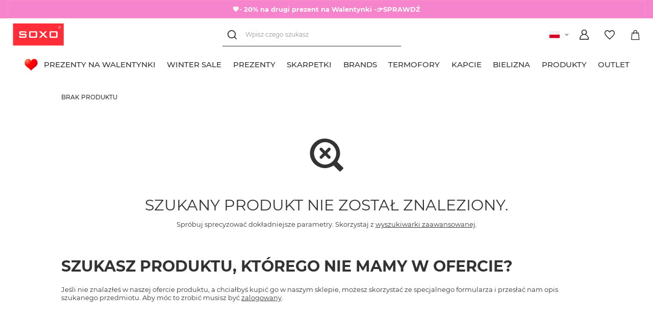

--- FILE ---
content_type: text/html; charset=utf-8
request_url: https://soxo.pl/noproduct.php?reason=product&product=19811?lang=pol
body_size: 15702
content:
<!DOCTYPE html>
<html lang="pl" class="--freeShipping --bars-top --vat --gross " ><head><meta name="viewport" content="user-scalable=no, initial-scale = 1.0, maximum-scale = 1.0, width=device-width, viewport-fit=cover"><meta http-equiv="Content-Type" content="text/html; charset=utf-8"><meta http-equiv="X-UA-Compatible" content="IE=edge"><title>sklep online SOXO - Kolorowe i śmieszne prezenty! Skarpetki i kapcie we wspaniałe wzory!</title><meta name="description" content="sklep online SOXO ⭐ skarpetki we wzory - klapki - bielizna - idealny pomysł na prezent ✔️ sklep online ➤ SOXO"><link rel="icon" href="/gfx/pol/favicon.ico"><meta name="theme-color" content="#333333"><meta name="msapplication-navbutton-color" content="#333333"><meta name="apple-mobile-web-app-status-bar-style" content="#333333"><link rel="preload stylesheet" as="style" href="/gfx/pol/style.css.gzip?r=1767864211"><link rel="stylesheet" type="text/css" href="/gfx/pol/common_style.css.gzip?r=1767864212"><script>var app_shop={urls:{prefix:'data="/gfx/'.replace('data="', '')+'pol/',graphql:'/graphql/v1/'},vars:{priceType:'gross',priceTypeVat:true,productDeliveryTimeAndAvailabilityWithBasket:false,geoipCountryCode:'US',},txt:{priceTypeText:' brutto',},fn:{},fnrun:{},files:[]};const getCookieByName=(name)=>{const value=`; ${document.cookie}`;const parts = value.split(`; ${name}=`);if(parts.length === 2) return parts.pop().split(';').shift();return false;};if(getCookieByName('freeeshipping_clicked')){document.documentElement.classList.remove('--freeShipping');}if(getCookieByName('rabateCode_clicked')){document.documentElement.classList.remove('--rabateCode');}function hideClosedBars(){const closedBarsArray=JSON.parse(localStorage.getItem('closedBars'))||[];if(closedBarsArray.length){const styleElement=document.createElement('style');styleElement.textContent=`${closedBarsArray.map((el)=>`#${el}`).join(',')}{display:none !important;}`;document.head.appendChild(styleElement);}}hideClosedBars();</script><meta name="robots" content="index,follow"><meta name="rating" content="general"><meta name="Author" content="SOXO na bazie IdoSell (www.idosell.com/shop).">
<!-- Begin LoginOptions html -->

<style>
#client_new_social .service_item[data-name="service_Apple"]:before, 
#cookie_login_social_more .service_item[data-name="service_Apple"]:before,
.oscop_contact .oscop_login__service[data-service="Apple"]:before {
    display: block;
    height: 2.6rem;
    content: url('/gfx/standards/apple.svg?r=1743165583');
}
.oscop_contact .oscop_login__service[data-service="Apple"]:before {
    height: auto;
    transform: scale(0.8);
}
#client_new_social .service_item[data-name="service_Apple"]:has(img.service_icon):before,
#cookie_login_social_more .service_item[data-name="service_Apple"]:has(img.service_icon):before,
.oscop_contact .oscop_login__service[data-service="Apple"]:has(img.service_icon):before {
    display: none;
}
</style>

<!-- End LoginOptions html -->

<!-- Open Graph -->
<script >
window.dataLayer = window.dataLayer || [];
window.gtag = function gtag() {
dataLayer.push(arguments);
}
gtag('consent', 'default', {
'ad_storage': 'denied',
'analytics_storage': 'denied',
'ad_personalization': 'denied',
'ad_user_data': 'denied',
'wait_for_update': 500
});

gtag('set', 'ads_data_redaction', true);
</script><script id="iaiscript_1" data-requirements="W10=" data-ga4_sel="ga4script">
window.iaiscript_1 = `<${'script'}  class='google_consent_mode_update'>
gtag('consent', 'update', {
'ad_storage': 'denied',
'analytics_storage': 'denied',
'ad_personalization': 'denied',
'ad_user_data': 'denied'
});
</${'script'}>`;
</script><script>
window.uetq = window.uetq || [];
window.uetq.push('consent', 'default', {
 'ad_storage': 'denied'
 });
</script><script class='microsoft_consent_mode_update'>
window.uetq = window.uetq || [];
window.uetq.push('consent', 'update', {
'ad_storage': 'denied'
});
</script>
<!-- End Open Graph -->
                <!-- Global site tag (gtag.js) -->
                <script  async src="https://www.googletagmanager.com/gtag/js?id=AW-986690145"></script>
                <script >
                    window.dataLayer = window.dataLayer || [];
                    window.gtag = function gtag(){dataLayer.push(arguments);}
                    gtag('js', new Date());
                    
                    gtag('config', 'AW-986690145', {"allow_enhanced_conversions":true});
gtag('config', 'G-XCHZBJ8C8E');

                </script>
                            <!-- Google Tag Manager -->
                    <script >(function(w,d,s,l,i){w[l]=w[l]||[];w[l].push({'gtm.start':
                    new Date().getTime(),event:'gtm.js'});var f=d.getElementsByTagName(s)[0],
                    j=d.createElement(s),dl=l!='dataLayer'?'&l='+l:'';j.async=true;j.src=
                    'https://www.googletagmanager.com/gtm.js?id='+i+dl;f.parentNode.insertBefore(j,f);
                    })(window,document,'script','dataLayer','GTM-KCM4R3S');</script>
            <!-- End Google Tag Manager -->
<!-- Begin additional html or js -->


<!--486|2|223| modified: 2023-09-19 13:55:55-->
<!-- Criteo Init -->
<script type="text/javascript" src="//dynamic.criteo.com/js/ld/ld.js?a=34466" async="true"></script>
<!--507|2|245-->
<script>
    !function(d,m,e,v,n,t,s){d['WphTrackObject'] = n;
        d[n] = window[n] || function() {(d[n].queue=d[n].queue||[]).push(arguments)},
            d[n].l = 1 * new Date(), t=m.createElement(e), s=m.getElementsByTagName(e)[0],
            t.async=1;t.src=v;s.parentNode.insertBefore(t,s)}(window,document,'script',
        'https://pixel.wp.pl/w/tr.js', 'wph');
    wph('init', '811E0B19-B43-251', {
        plugin_name: "Idosell_cart",
        plugin_version: "1.0.0"
    });
</script>
<!--465|2|235| modified: 2024-03-12 08:50:43-->
<script>
    (function(w,d,t,r,u)
    {
        var f,n,i;
        w[u]=w[u]||[],f=function()
        {
            var o={ti:"187062884", enableAutoSpaTracking: true};
            o.q=w[u],w[u]=new UET(o),w[u].push("pageLoad")
        },
        n=d.createElement(t),n.src=r,n.async=1,n.onload=n.onreadystatechange=function()
        {
            var s=this.readyState;
            s&&s!=="loaded"&&s!=="complete"||(f(),n.onload=n.onreadystatechange=null)
        },
        i=d.getElementsByTagName(t)[0],i.parentNode.insertBefore(n,i)
    })
    (window,document,"script","//bat.bing.com/bat.js","uetq");
</script>

<script>
window.uetq = window.uetq || [];
window.uetq.push('consent', 'default', {
    'ad_storage': 'denied'
    });
</script>
<!--523|2|191| modified: 2025-09-18 14:57:42-->
<link rel="stylesheet" href="/data/include/cms/_Soxo-Utility/soxo_styles.css">
<script src="/data/include/cms/_Soxo-Utility/soxo_marquee.js" defer></script>
<script src="/data/include/cms/_Soxo-Utility/soxo_scroll.js" defer></script>
<script src="/data/include/cms/_Soxo-Utility/soxo_countdown_v2.js" defer></script>
<script src="/data/include/cms/_Soxo-Utility/soxo_slider.js" defer></script>
<!--506|2|191| modified: 2024-07-17 07:07:35-->
<style>
 .price-max__wrapper > .product__dist-percent, .projector_prices__maxprice_wrapper > .projector_prices__percent {
   display:none !important;
}
</style>
<!--587|2|191| modified: 2024-07-17 07:07:35-->
<style>
#menu_categories .navbar-nav{
  flex-wrap: nowrap !important;
}

#menu_categories .navbar-nav > .nav-item > .nav-link{
  text-align: center;
  text-wrap: balance;
}
</style>
<!--594|2|191| modified: 2024-07-17 07:07:35-->
<style>
@media (max-width: 979px) {
  .products .product__icon .product__icon-imgsnap {
    scrollbar-width: none  !important;
  }
  .products .product__icon .product__icon-imgsnap::-webkit-scrollbar {
    display: none !important;
  }
}
</style>
<!--656|2|191| modified: 2025-03-17 12:48:53-->
<style>
.label_icons .label.--custom-label {
  display: none;
}

.label_icons .label.--disable{
  background: transparent;
}

.label_icons .label.--distinguished{
  background: #f8f43c;
  color: #000000;
}
</style>
<!--679|2|191-->
<style>
.footer_contact_info{
  font-size: 1.25em !important;
}
</style>

<!--643|2|242| modified: 2025-03-26 14:58:48-->
<style>
#projector_points_wrapper {
  align-items: center;
}
</style>
<!--578|2|242| modified: 2026-01-27 14:10:06-->
<style>
#menu_categories .navbar-subnav .--gfx, #menu_categories .nav-item:not([data-item="6569"]) .--gfx{
   display: none !important;
}

#menu_categories .--gfx{
  max-height: 2em !important;
}
</style>
<!--681|2|242| modified: 2025-07-23 15:32:17-->
<style>
li:has(> a[data-name="service_Apple"]),
li:has(> a[data-name="service_LinkedIn"]){
  display: none !important;
}

a[data-service="LinkedIn"],
a[data-service="Apple"]{
  display: none !important;
}
</style>
<!--686|2|242-->
<style>
#menu_categories #menu_navbar .navbar-nav > .nav-item[data-item="2147"] > .navbar-subnav {
  display: none !important;
}
</style>
<!--691|2|283| modified: 2025-12-04 11:45:17-->
<style>
  .overlay-snow {
    overflow: clip;
    position: absolute;
    inset: 0;
    z-index: 1;
    pointer-events: none;
  }

  .snowflake {
    --_min-size: clamp(2px, 0.5vmin, 5px);
    --_max-size: clamp(10px, 2.5vmin, 25px);
    --_min-opac: 0.25;
    --_max-opac: 1;
    --_min-dur: 5s;
    --_max-dur: 15s;
    --_min-blur: 0px;
    --_max-blur: clamp(2px, 0.5vmin, 5px);
    position: absolute;
    top: calc(var(--_max-size) / -2);
    left: calc(var(--initial, 0.5) * 100%);
    width: calc(var(--size, 0.5) * (var(--_max-size) - var(--_min-size)) + var(--_min-size));
    background: #fff;
    border-radius: 50%;
    animation: snowfall linear infinite;
    animation-delay: calc(var(--delay, 0) * var(--_max-dur));
    animation-duration: calc(var(--size, 0.5) * (var(--_max-dur) - var(--_min-dur)) + var(--_min-dur));
    translate: -50% -50%;
    opacity: calc(var(--_max-opac) - var(--size, 0.5) * (var(--_max-opac) - var(--_min-opac)));
    aspect-ratio: 1;
    filter: blur(calc(var(--size, 0.5) * (var(--_max-blur) - var(--_min-blur)) + var(--_min-blur)));
  }

  @keyframes snowfall {
    80% {
      opacity: calc(var(--_max-opac) - var(--size, 0.5) * (var(--_max-opac) - var(--_min-opac)));
    }

    to {
      transform: translateX(calc(var(--offset, 0.5) * 20vw - 10vw)) translateY(calc(100vh + var(--_max-size)));
      opacity: 0;
    }
  }
</style>

<!-- End additional html or js -->
<script src="/inPost/inpostPayNew.js"></script><script src="https://inpostpay-widget-v2.inpost.pl/inpostpay.widget.v2.js"></script></head><body><div id="container" class="noproduct_page container"><header class=" commercial_banner"><script class="ajaxLoad">
                app_shop.vars.vat_registered = "true";
                app_shop.vars.currency_format = "###,##0.00";
                
                    app_shop.vars.currency_before_value = false;
                
                    app_shop.vars.currency_space = true;
                
                app_shop.vars.symbol = "zł";
                app_shop.vars.id= "PLN";
                app_shop.vars.baseurl = "http://soxo.pl/";
                app_shop.vars.sslurl= "https://soxo.pl/";
                app_shop.vars.curr_url= "%2Fnoproduct.php%3Freason%3Dproduct%26product%3D19811%3Flang%3Dpol";
                

                var currency_decimal_separator = ',';
                var currency_grouping_separator = ' ';

                
                    app_shop.vars.blacklist_extension = ["exe","com","swf","js","php"];
                
                    app_shop.vars.blacklist_mime = ["application/javascript","application/octet-stream","message/http","text/javascript","application/x-deb","application/x-javascript","application/x-shockwave-flash","application/x-msdownload"];
                
                    app_shop.urls.contact = "/contact-pol.html";
                </script><div id="viewType" style="display:none"></div><div class="bars_top bars"><div class="bars__item" id="bar181" data-fixed="true" style="--background-color:#f584cc;--border-color:#fd91d0;--font-color:#fcfcfc;"><div class="bars__wrapper"><div class="bars__content"> <style>
  .hidden-wrapper .hidden-top {
    background-color: #fff;
    display: flex;
    flex-direction: column;
    gap: 0.5rem;
  }

  .hidden__content a {
    color: #000;
  }

  .hidden__content a:hover {
    color: #333;
  }
</style>

<div class="top-wrapper hidden-wrapper">
  <!-- PODSTAWOWA ZAWARTOSC PASKOW INFORMACYJNYCH -->
  <!-- DATA-PARAGRAPH-ID OKRESLA, KTORA UKRYTA ZAWARTOSC MA ZOSTAC ROZWINIETA -->
  <!-- JESLI NIEWPROWADZONY, PIERWSZA UKRYTA ZAWARTOSC JEST WYSWIETLANA DOMYSLNIE -->

  <div class="visible-top topbar-slider" style="font-weight: 700">
    <p data-paragraph-id="prezenty">
      💖- 20% na drugi prezent na Walentynki
      <a href="https://soxo.pl/smieszne-prezenty-na-walentynki.html"> -👉SPRAWDŹ</a>
      <!--<i class="icon-angle-down"></i>-->
    </p>
  </div>

  <!--UKRYTA ZAWARTOŚĆ PASKÓW INFORMACYJNYCH -->
  <!--DATA-CONTENT-ID TO IDENTYFIKATOR DANEJ ZAWARTOSCI -->

  <!--<div class="hidden__content hidden-top" data-content-id="prezenty">-->
  <!--  <button type="button" class="hidden-wrapper__close" title="zamknij"></button>-->
  <!--</div>-->
</div></div></div></div></div><script>document.documentElement.style.setProperty('--bars-height',`${document.querySelector('.bars_top').offsetHeight}px`);</script><div id="logo" class="main-logo d-flex align-items-center"><a href="/" target="_self"><img src="/data/gfx/mask/pol/logo_2_big.png" alt="Sklep ze skarpetkami SOXO" width="160" height="71"></a></div><form action="https://soxo.pl/search.php" method="get" id="menu_search" class="menu_search"><div class="menu_search__block"><div class="menu_search__item --input"><input class="menu_search__input" type="text" name="text" autocomplete="off" placeholder="Wpisz czego szukasz"><button class="menu_search__submit" type="submit"></button><button class="menu_search__close" type="button"></button></div><div class="menu_search__item --results search_result content-width"></div></div></form><a class="account_link header__icon" rel="nofollow" href="https://soxo.pl/login.php" title="Zaloguj się"><span class="header__icon-text">Zaloguj się</span></a><div class="shopping_list_top" data-empty="true"><a href="https://soxo.pl/pl/shoppinglist/" class="wishlist_link slt_link header__icon" rel="nofollow" title="Listy zakupowe"><span class="header__icon-text">Listy zakupowe</span></a><div class="slt_lists"><ul class="slt_lists__nav"><li class="slt_lists__nav_item" data-list_skeleton="true" data-list_id="true" data-shared="true"><a class="slt_lists__nav_link" data-list_href="true"><span class="slt_lists__nav_name" data-list_name="true"></span><span class="slt_lists__count" data-list_count="true">0</span></a></li></ul><span class="slt_lists__empty">Dodaj do nich produkty, które lubisz i chcesz kupić później.</span></div></div><div class="sl_choose sl_dialog"><div class="sl_choose__wrapper sl_dialog__wrapper"><div class="sl_choose__item --top sl_dialog_close mb-2"><strong class="sl_choose__label">Zapisz na liście zakupowej</strong></div><div class="sl_choose__item --lists" data-empty="true"><div class="sl_choose__list f-group --radio m-0 d-md-flex align-items-md-center justify-content-md-between" data-list_skeleton="true" data-list_id="true" data-shared="true"><input type="radio" name="add" class="sl_choose__input f-control" id="slChooseRadioSelect" data-list_position="true"><label for="slChooseRadioSelect" class="sl_choose__group_label f-label py-4" data-list_position="true"><span class="sl_choose__sub d-flex align-items-center"><span class="sl_choose__name" data-list_name="true"></span><span class="sl_choose__count" data-list_count="true">0</span></span></label><button type="button" class="sl_choose__button --desktop btn --solid">Zapisz</button></div></div><div class="sl_choose__item --create sl_create mt-4"><a href="#new" class="sl_create__link  align-items-center">Stwórz nową listę zakupową</a><form class="sl_create__form align-items-center"><div class="sl_create__group f-group --small mb-0"><input type="text" class="sl_create__input f-control" required="required"><label class="sl_create__label f-label">Nazwa nowej listy</label></div><button type="submit" class="sl_create__button btn --solid ml-2 ml-md-3">Utwórz listę</button></form></div><div class="sl_choose__item --mobile mt-4 d-flex justify-content-center d-md-none"><button class="sl_choose__button --mobile btn --solid --large">Zapisz</button></div></div></div><div id="menu_basket" class="topBasket"><a class="topBasket__sub header__icon" href="/basketedit.php"><span class="badge badge-info"></span><span class="header__icon-text">Koszyk</span></a><div class="topBasket__details --products" style="display: none;"><div class="topBasket__block --labels"><label class="topBasket__item --name">Produkt</label><label class="topBasket__item --sum">Ilość</label><label class="topBasket__item --prices">Cena</label></div><div class="topBasket__block --products"></div><a class="btn --solid goBasket" href="/basketedit.php">
                        Przejdź do koszyka
                    </a><div class="topBasket__block --shipping" style="display: none;"><span class="topBasket__name">Koszt dostawy od</span><span id="shipppingCost"></span></div></div><script>
						app_shop.vars.cache_html = true;
					</script></div><div id="basket-change-language"><div class="open_trigger"><span class="d-inline-block flag flag_pol"></span><div class="menu_settings_wrapper d-none"><div class="menu_settings_inline"><div class="menu_settings_header">
										Język i waluta: 
									</div><div class="menu_settings_content"><span class="menu_settings_flag flag flag_pol"></span><strong class="menu_settings_value"><span class="menu_settings_language">pl</span><span> | </span><span class="menu_settings_currency">zł</span></strong></div></div><div class="menu_settings_inline"><div class="menu_settings_header">
										Dostawa do: 
									</div><div class="menu_settings_content"><strong class="menu_settings_value">Polska</strong></div></div></div><i class="icon-angle-down d-inline-block"></i></div><form action="https://soxo.pl/settings.php" method="post"><ul class="bg_alter"><li><div class="form-group"><label class="menu_settings_lang_label">Język</label><div class="radio"><label><input type="radio" name="lang" checked value="pol"><span class="flag flag_pol"></span><span>pl</span></label></div><div class="radio"><label><input type="radio" name="lang" value="eng"><span class="flag flag_eng"></span><span>en</span></label></div></div></li><li><div class="form-group"><label for="menu_settings_curr">Waluta</label><div class="select-after"><select class="form-control" name="curr" id="menu_settings_curr"><option value="PLN" selected>zł</option><option value="EUR">€ (1 zł = 0.2222€)
																	</option><option value="USD">$ (1 zł = 0.2817$)
																	</option><option value="GBP">£ (1 zł = 0.2055£)
																	</option><option value="CZK">Kč (1 zł = 5.8824Kč)
																	</option></select></div></div></li><li class="buttons"><button class="btn --solid --large" type="submit">
										Zastosuj zmiany
									</button></li></ul></form></div><nav id="menu_categories" class="wide"><button type="button" class="navbar-toggler"><i class="icon-reorder"></i></button><div class="navbar-collapse" id="menu_navbar"><ul class="navbar-nav"><li class="nav-item --lvl-one" data-item="6569"><a href="/smieszne-prezenty-na-walentynki.html" target="_self" title="Prezenty na Walentynki" class="nav-link nav-gfx"><img class="--gfx" loading="lazy" title="Prezenty na Walentynki" src="/data/gfx/pol/navigation/2_1_i_6569.png"><span class="--title">Prezenty na Walentynki</span></a><ul class="navbar-subnav content-width"><div class="--parent"><li class="nav-item --all"><a class="nav-link" href="/smieszne-prezenty-na-walentynki.html">
                        Zobacz wszystkie
                      
                    </a></li><li class="nav-item empty hover" data-item="6577"><a class="nav-link" href="/smieszne-prezenty-na-walentynki-dla-niego.html" target="_self"><span class="--title">Śmieszne prezenty na walentynki dla niego</span></a></li><li class="nav-item empty" data-item="6578"><a class="nav-link" href="/smieszne-prezenty-na-walentynki-dla-niej.html" target="_self"><span class="--title">Śmieszne prezenty na walentynki dla niej</span></a></li><li class="nav-item empty" data-item="6570"><a class="nav-link" href="/skarpetki-na-walentynki.html" target="_self"><span class="--title">Skarpetki na walentynki</span></a></li></div><div class="--children"></div></ul></li><li class="nav-item --lvl-one" data-item="6217"><a href="/wyprzedaz.html" target="_self" title="WINTER SALE" class="nav-link"><span class="--title">WINTER SALE</span></a></li><li class="nav-item --lvl-one" data-item="2752"><a href="/na-prezent.html" target="_self" title="PREZENTY" class="nav-link"><span class="--title">PREZENTY</span></a><ul class="navbar-subnav content-width"><div class="--parent"><li class="nav-item --all"><a class="nav-link" href="/na-prezent.html">
                        Zobacz wszystkie
                      
                    </a></li><li class="nav-item nav-gfx hover" data-item="6028"><a class="nav-link parent" href="/prezenty-okazjonalne.html" target="_self"><img class="--gfx" loading="lazy" title="Okazja" src="/data/gfx/pol/navigation/2_1_i_6028.png"><span class="--title">Okazja</span></a></li><li class="nav-item nav-gfx" data-item="6086"><a class="nav-link parent" href="/pol_m_NA-PREZENT_Prezent-dla-6086.html" target="_self"><img class="--gfx" loading="lazy" title="Dla kogo" src="/data/gfx/pol/navigation/2_1_i_6086.png"><span class="--title">Dla kogo</span></a></li></div><div class="--children"><li class="nav-item hover" data-parent="6028"><ul class="navbar-subsubnav"><li class="nav-item --all"><a class="nav-link" href="/prezenty-okazjonalne.html">
                                Zobacz wszystkie
                              
                            </a></li><li class="nav-item"><a class="nav-link nav-gfx" href="/smieszne-prezenty-urodzinowe.html" target="_self"><span class="--title">Prezenty na urodziny</span></a></li><li class="nav-item"><a class="nav-link nav-gfx" href="/prezenty-na-wielkanoc.html" target="_self"><span class="--title">Prezenty na Wielkanoc</span></a></li><li class="nav-item"><a class="nav-link nav-gfx" href="/prezenty-na-dzien-dziecka.html" target="_self"><span class="--title">Prezenty na Dzień Dziecka</span></a></li><li class="nav-item"><a class="nav-link nav-gfx" href="/prezenty-na-dzien-ojca.html" target="_self"><span class="--title">Prezenty na Dzień Ojca</span></a></li><li class="nav-item"><a class="nav-link nav-gfx" href="/prezenty-na-dzien-matki.html" target="_self"><span class="--title">Prezenty na Dzień Mamy</span></a></li><li class="nav-item"><a class="nav-link nav-gfx" href="/prezenty-na-dzien-kobiet.html" target="_self"><span class="--title">Prezenty na Dzień Kobiet</span></a></li><li class="nav-item"><a class="nav-link nav-gfx" href="/dzien-chlopaka.html" target="_self"><span class="--title">Prezenty na Dzień Chłopaka</span></a></li><li class="nav-item"><a class="nav-link nav-gfx" href="/prezenty-na-dzien-mezczyzny.html" target="_self"><span class="--title">Prezenty na Dzień Mężczyzny</span></a></li><li class="nav-item"><a class="nav-link nav-gfx" href="/prezent-dla-babci-dziadka.html" target="_self"><span class="--title">Prezenty na Dzień Babci i Dziadka</span></a></li><li class="nav-item"><a class="nav-link" href="/prezenty-na-dzien-nauczyciela.html" target="_self"><span class="--title">Prezenty na Dzień Nauczyciela</span></a></li><li class="nav-item"><a class="nav-link" href="/prezenty-pod-choinke.html" target="_self"><span class="--title">Prezenty pod choinkę / na Święta</span></a></li><li class="nav-item"><a class="nav-link" href="/prezenty-na-mikolajki.html" target="_self"><span class="--title">Prezenty na Mikołajki</span></a></li></ul></li><li class="nav-item" data-parent="6086"><ul class="navbar-subsubnav"><li class="nav-item --all"><a class="nav-link" href="/pol_m_NA-PREZENT_Prezent-dla-6086.html">
                                Zobacz wszystkie
                              
                            </a></li><li class="nav-item"><a class="nav-link" href="/prezent-dla-mamy.html" target="_self"><span class="--title">Prezenty dla mamy</span></a></li><li class="nav-item"><a class="nav-link" href="/smieszny-prezent-dla-taty.html" target="_self"><span class="--title">Prezenty dla taty</span></a></li><li class="nav-item"><a class="nav-link" href="/smieszny-prezent-dla-babci.html" target="_self"><span class="--title">Prezenty dla babci</span></a></li><li class="nav-item"><a class="nav-link" href="/smieszny-prezent-dla-dziadka.html" target="_self"><span class="--title">Prezenty dla dziadka</span></a></li><li class="nav-item"><a class="nav-link" href="/smieszne-prezenty-dla-zony.html" target="_self"><span class="--title">Prezenty dla żony</span></a></li><li class="nav-item"><a class="nav-link" href="/smieszny-prezent-dla-meza.html" target="_self"><span class="--title">Prezenty dla męża</span></a></li><li class="nav-item"><a class="nav-link" href="/smieszny-prezent-dla-siostry.html" target="_self"><span class="--title">Prezenty dla siostry</span></a></li><li class="nav-item"><a class="nav-link" href="/smieszne-prezenty-dla-brata.html" target="_self"><span class="--title">Prezenty dla brata</span></a></li><li class="nav-item"><a class="nav-link" href="/smieszne-prezenty-dla-mezczyzn.html" target="_self"><span class="--title">Prezenty dla mężczyzny</span></a></li><li class="nav-item"><a class="nav-link" href="/smieszny-prezent-dla-dziewczyny.html" target="_self"><span class="--title">Prezenty dla dziewczyny</span></a></li><li class="nav-item"><a class="nav-link" href="/smieszny-prezent-dla-chlopaka.html" target="_self"><span class="--title">Prezenty dla chłopaka</span></a></li><li class="nav-item"><a class="nav-link" href="/smieszny-prezent-z-jajem-dla-kolezanki.html" target="_self"><span class="--title">Prezent dla koleżanki</span></a></li><li class="nav-item"><a class="nav-link" href="/smieszne-prezenty-dla-kolegi.html" target="_self"><span class="--title">Prezent dla kolegi</span></a></li><li class="nav-item"><a class="nav-link" href="/prezent-dla-wedkarza.html" target="_self"><span class="--title">Prezenty dla wędkarza</span></a></li><li class="nav-item"><a class="nav-link" href="/smieszny-prezent-dla-rowerzysty.html" target="_self"><span class="--title">Prezenty dla rowerzysty</span></a></li></ul></li></div></ul></li><li class="nav-item --lvl-one" data-item="9837"><a href="/skarpetki.html" target="_self" title="SKARPETKI" class="nav-link"><span class="--title">SKARPETKI</span></a><ul class="navbar-subnav content-width"><div class="--parent"><li class="nav-item --all"><a class="nav-link" href="/skarpetki.html">
                        Zobacz wszystkie
                      
                    </a></li><li class="nav-item hover" data-item="9838"><a class="nav-link parent" href="/skarpetki-dla-kogo.html" target="_self"><span class="--title">Dla kogo</span></a></li><li class="nav-item" data-item="9840"><a class="nav-link parent" href="/skarpetki-motyw.html" target="_self"><span class="--title">Motyw</span></a></li></div><div class="--children"><li class="nav-item hover" data-parent="9838"><ul class="navbar-subsubnav"><li class="nav-item --all"><a class="nav-link" href="/skarpetki-dla-kogo.html">
                                Zobacz wszystkie
                              
                            </a></li><li class="nav-item"><a class="nav-link nav-gfx" href="/skarpety-damskie.html" target="_self"><span class="--title">Skarpety damskie</span></a></li><li class="nav-item"><a class="nav-link nav-gfx" href="/skarpety-meskie.html" target="_self"><span class="--title">Skarpety męskie</span></a></li><li class="nav-item"><a class="nav-link nav-gfx" href="/skarpetki-dzieciece.html" target="_self"><span class="--title">Skarpetki dziecięce</span></a></li><li class="nav-item"><a class="nav-link" href="/skarpetki-dla-mamy-na-prezent.html" target="_self"><span class="--title">Skarpetki dla Mamy</span></a></li><li class="nav-item"><a class="nav-link" href="/skarpetki-dla-taty.html" target="_self"><span class="--title">Skarpetki dla Taty</span></a></li><li class="nav-item"><a class="nav-link" href="/skarpetki-dla-dziewczyny-na-prezent.html" target="_self"><span class="--title">Skarpetki dla Dziewczyny</span></a></li><li class="nav-item"><a class="nav-link" href="/skarpetki-dla-chlopaka.html" target="_self"><span class="--title">Skarpetki dla Chłopaka</span></a></li><li class="nav-item"><a class="nav-link" href="/skarpetki-dla-babci-dziadka.html" target="_self"><span class="--title">Skarpetki dla Babci i Dziadka</span></a></li><li class="nav-item"><a class="nav-link nav-gfx" href="/pol_m_SKARPETKI_Dla-kogo_Skarpetki-dla-wedkarza-6260.html" target="_self"><span class="--title">Skarpetki dla wędkarza</span></a></li><li class="nav-item"><a class="nav-link" href="/skarpetki-dla-rowerzysty-na-prezent.html" target="_self"><span class="--title">Skarpetki dla rowerzysty</span></a></li></ul></li><li class="nav-item" data-parent="9840"><ul class="navbar-subsubnav"><li class="nav-item --all"><a class="nav-link" href="/skarpetki-motyw.html">
                                Zobacz wszystkie
                              
                            </a></li><li class="nav-item"><a class="nav-link" href="/skarpetki-w-pudelku-od-pizzy.html" target="_self"><span class="--title">Skarpetki pizza</span></a></li><li class="nav-item"><a class="nav-link" href="/skarpetki-fast-food.html" target="_self"><span class="--title">Skarpetki burger</span></a></li><li class="nav-item"><a class="nav-link nav-gfx" href="/skarpetki-w-jedzenie.html" target="_self"><span class="--title">Skarpetki w jedzenie</span></a></li><li class="nav-item"><a class="nav-link nav-gfx" href="/skarpetki-w-grzybki.html" target="_self"><span class="--title">Skarpetki grzyby</span></a></li><li class="nav-item"><a class="nav-link" href="/skarpetki-czekoladowe.html" target="_self"><span class="--title">Skarpetki czekolada</span></a></li><li class="nav-item"><a class="nav-link" href="/skarpetki-w-sloiku.html" target="_self"><span class="--title">Skarpetki w słoiku</span></a></li><li class="nav-item"><a class="nav-link" href="/skarpetki-w-puszce.html" target="_self"><span class="--title">Skarpetki w puszce</span></a></li><li class="nav-item"><a class="nav-link" href="/skarpetki-w-pudelku.html" target="_self"><span class="--title">Skarpetki w pudełku</span></a></li><li class="nav-item"><a class="nav-link nav-gfx" href="/skarpetki-w-butelce.html" target="_self"><span class="--title">Skarpetki w butelce</span></a></li><li class="nav-item"><a class="nav-link" href="/skarpetki-piwo.html" target="_self"><span class="--title">Skarpetki z piwem</span></a></li><li class="nav-item"><a class="nav-link" href="/skarpetki-wino.html" target="_self"><span class="--title">Skarpetki wino</span></a></li><li class="nav-item"><a class="nav-link" href="/skarpetki-w-tubie.html" target="_self"><span class="--title">Skarpetki Whiskey</span></a></li><li class="nav-item"><a class="nav-link" href="/skarpetki-na-mikolaja.html" target="_self"><span class="--title">Skarpetki Świąteczne</span></a></li><li class="nav-item"><a class="nav-link" href="/skarpetki-w-jajka.html" target="_self"><span class="--title">Skarpetki w jajka</span></a></li></ul></li></div></ul></li><li class="nav-item --lvl-one" data-item="4806"><a href="/produkty-warner-bros.html" target="_self" title="BRANDS" class="nav-link nav-gfx"><img class="--gfx" loading="lazy" title="BRANDS" src="/data/gfx/pol/navigation/2_1_i_4806.png"><span class="--title">BRANDS</span></a><ul class="navbar-subnav content-width"><div class="--parent"><li class="nav-item --all"><a class="nav-link" href="/produkty-warner-bros.html">
                        Zobacz wszystkie
                      
                    </a></li><li class="nav-item empty hover" data-item="4809"><a class="nav-link" href="/harry-potter.html" target="_self"><span class="--title">Harry Potter</span></a></li><li class="nav-item" data-item="9843"><a class="nav-link parent" href="/batman.html" target="_self"><span class="--title">Batman</span></a></li><li class="nav-item" data-item="4808"><a class="nav-link parent" href="/batman-superman.html" target="_self"><span class="--title">Superman</span></a></li><li class="nav-item empty" data-item="4807"><a class="nav-link" href="/friends.html" target="_self"><span class="--title">Friends</span></a></li></div><div class="--children"><li class="nav-item" data-parent="9843"><ul class="navbar-subsubnav"><li class="nav-item --all"><a class="nav-link" href="/batman.html">
                                Zobacz wszystkie
                              
                            </a></li><li class="nav-item"><a class="nav-link" href="/bokserki-batman.html" target="_self"><span class="--title">Bokserki Warner Bros.</span></a></li></ul></li><li class="nav-item" data-parent="4808"><ul class="navbar-subsubnav"><li class="nav-item --all"><a class="nav-link" href="/batman-superman.html">
                                Zobacz wszystkie
                              
                            </a></li><li class="nav-item"><a class="nav-link" href="/pol_m_BRANDS_Superman_Skarpetki-Superman-5983.html" target="_self"><span class="--title">Skarpetki Superman</span></a></li><li class="nav-item"><a class="nav-link" href="/pol_m_BRANDS_Superman_Kapcie-Superman-5984.html" target="_self"><span class="--title">Kapcie Superman</span></a></li></ul></li></div></ul></li><li class="nav-item --lvl-one" data-item="4772"><a href="/termofor.html" target="_self" title="TERMOFORY" class="nav-link nav-gfx"><img class="--gfx" loading="lazy" title="TERMOFORY" src="/data/gfx/pol/navigation/2_1_i_4772.png"><span class="--title">TERMOFORY</span></a><ul class="navbar-subnav content-width"><div class="--parent"><li class="nav-item --all"><a class="nav-link" href="/termofor.html">
                        Zobacz wszystkie
                      
                    </a></li><li class="nav-item empty hover" data-item="4774"><a class="nav-link" href="/termofor-warner-bros.html" target="_self"><span class="--title">Termofory Warner Bros</span></a></li><li class="nav-item empty" data-item="5997"><a class="nav-link" href="/termofory-duze.html" target="_self"><span class="--title">Duże termofory</span></a></li><li class="nav-item empty" data-item="5994"><a class="nav-link" href="/termofory-w-zwierzaki.html" target="_self"><span class="--title">Termofory zwierzaki</span></a></li></div><div class="--children"></div></ul></li><li class="nav-item --lvl-one" data-item="9844"><a href="/kapcie.html" target="_self" title="KAPCIE" class="nav-link"><span class="--title">KAPCIE</span></a><ul class="navbar-subnav content-width"><div class="--parent"><li class="nav-item --all"><a class="nav-link" href="/kapcie.html">
                        Zobacz wszystkie
                      
                    </a></li><li class="nav-item nav-gfx hover" data-item="252"><a class="nav-link parent" href="/kapcie-damskie.html" target="_self"><img class="--gfx" loading="lazy" title="Kapcie damskie" src="/data/gfx/pol/navigation/2_1_i_252.png"><span class="--title">Kapcie damskie</span></a></li><li class="nav-item nav-gfx" data-item="246"><a class="nav-link parent" href="/kapcie-meskie.html" target="_self"><img class="--gfx" loading="lazy" title="Kapcie męskie" src="/data/gfx/pol/navigation/2_1_i_246.png"><span class="--title">Kapcie męskie</span></a></li></div><div class="--children"><li class="nav-item hover" data-parent="252"><ul class="navbar-subsubnav"><li class="nav-item --all"><a class="nav-link" href="/kapcie-damskie.html">
                                Zobacz wszystkie
                              
                            </a></li><li class="nav-item"><a class="nav-link" href="/kapcie-dla-dziewczyny-na-prezent.html" target="_self"><span class="--title">Kapcie dla dziewczyny</span></a></li><li class="nav-item"><a class="nav-link nav-gfx" href="/klapki-i-japonki-damskie.html" target="_self"><span class="--title">Klapki i japonki damskie</span></a></li></ul></li><li class="nav-item" data-parent="246"><ul class="navbar-subsubnav"><li class="nav-item --all"><a class="nav-link" href="/kapcie-meskie.html">
                                Zobacz wszystkie
                              
                            </a></li><li class="nav-item"><a class="nav-link" href="/kapcie-dla-meza-na-prezent.html" target="_self"><span class="--title">Kapcie dla męża</span></a></li><li class="nav-item"><a class="nav-link" href="/kapcie-dla-taty.html" target="_self"><span class="--title">Kapcie dla taty</span></a></li><li class="nav-item"><a class="nav-link nav-gfx" href="/dzien-chlopaka-kapcie.html" target="_self"><span class="--title">Kapcie dla chłopaka</span></a></li><li class="nav-item"><a class="nav-link nav-gfx" href="/klapki-i-japonki-meskie.html" target="_self"><span class="--title">Klapki i japonki męskie</span></a></li></ul></li></div></ul></li><li class="nav-item --lvl-one" data-item="9845"><a href="/bielizna.html" target="_self" title="BIELIZNA" class="nav-link"><span class="--title">BIELIZNA</span></a><ul class="navbar-subnav content-width"><div class="--parent"><li class="nav-item --all"><a class="nav-link" href="/bielizna.html">
                        Zobacz wszystkie
                      
                    </a></li><li class="nav-item nav-gfx hover" data-item="266"><a class="nav-link" href="/majtki-damskie.html" target="_self"><img class="--gfx" loading="lazy" title="Figi / majtki damskie" src="/data/gfx/pol/navigation/2_1_i_266.png"><span class="--title">Figi / majtki damskie</span></a></li><li class="nav-item nav-gfx" data-item="271"><a class="nav-link" href="/bokserki-meskie.html" target="_self"><img class="--gfx" loading="lazy" title="Bokserki / majtki męskie" src="/data/gfx/pol/navigation/2_1_i_271.png"><span class="--title">Bokserki / majtki męskie</span></a></li></div><div class="--children"></div></ul></li><li class="nav-item --lvl-one" data-item="258"><a href="/pol_m_PRODUKTY-258.html" target="_self" title="PRODUKTY" class="nav-link"><span class="--title">PRODUKTY</span></a><ul class="navbar-subnav content-width"><div class="--parent"><li class="nav-item --all"><a class="nav-link" href="/pol_m_PRODUKTY-258.html">
                        Zobacz wszystkie
                      
                    </a></li><li class="nav-item nav-gfx hover" data-item="5969"><a class="nav-link" href="/butelki-na-wode.html" target="_self"><img class="--gfx" loading="lazy" title="Butelki na wodę" src="/data/gfx/pol/navigation/2_1_i_5969.png"><span class="--title">Butelki na wodę</span></a></li><li class="nav-item" data-item="9846"><a class="nav-link parent" href="/akcesoria-dla-dzieci.html" target="_self"><span class="--title">Akcesoria dla dzieci</span></a></li></div><div class="--children"><li class="nav-item" data-parent="9846"><ul class="navbar-subsubnav"><li class="nav-item --all"><a class="nav-link" href="/akcesoria-dla-dzieci.html">
                                Zobacz wszystkie
                              
                            </a></li><li class="nav-item"><a class="nav-link nav-gfx" href="/szlafroki-i-body-dzieciece.html" target="_self"><span class="--title">Szlafroki i body dziecięce</span></a></li><li class="nav-item"><a class="nav-link nav-gfx" href="/poduszki-podrozne.html" target="_self"><span class="--title">Poduszki Wielofunkcyjne</span></a></li></ul></li></div></ul></li><li class="nav-item --lvl-one" data-item="2147"><a href="/pol_m_OUTLET-2147.html" target="_self" title="OUTLET" class="nav-link"><span class="--title">OUTLET</span></a><ul class="navbar-subnav content-width"><div class="--parent"><li class="nav-item --all"><a class="nav-link" href="/pol_m_OUTLET-2147.html">
                        Zobacz wszystkie
                      
                    </a></li><li class="nav-item empty hover" data-item="9848"><a class="nav-link" href="/outlet-skarpetki.html" target="_self"><span class="--title">Skarpetki</span></a></li><li class="nav-item empty" data-item="9849"><a class="nav-link" href="/outlet-kapcie.html" target="_self"><span class="--title">Kapcie</span></a></li><li class="nav-item empty" data-item="9850"><a class="nav-link" href="/outlet-bielizna.html" target="_self"><span class="--title">Bielizna</span></a></li><li class="nav-item empty" data-item="9851"><a class="nav-link" href="/outlet-pozostale.html" target="_self"><span class="--title">Pozostałe</span></a></li></div><div class="--children"></div></ul></li></ul></div></nav><div id="breadcrumbs" class="breadcrumbs"><div class="list_wrapper"><ol><li class="bc-active bc-noproduct"><span>Brak produktu</span></li></ol></div></div></header><div id="layout" class="row clearfix content-width"><aside class="col-3"><section class="shopping_list_menu"><div class="shopping_list_menu__block --lists slm_lists" data-empty="true"><span class="slm_lists__label">Listy zakupowe</span><ul class="slm_lists__nav"><li class="slm_lists__nav_item" data-list_skeleton="true" data-list_id="true" data-shared="true"><a class="slm_lists__nav_link" data-list_href="true"><span class="slm_lists__nav_name" data-list_name="true"></span><span class="slm_lists__count" data-list_count="true">0</span></a></li><li class="slm_lists__nav_header"><span class="slm_lists__label">Listy zakupowe</span></li></ul><a href="#manage" class="slm_lists__manage d-none align-items-center d-md-flex">Zarządzaj listami</a></div><div class="shopping_list_menu__block --bought slm_bought"><a class="slm_bought__link d-flex" href="https://soxo.pl/products-bought.php">
						Lista dotychczas zamówionych produktów
					</a></div><div class="shopping_list_menu__block --info slm_info"><strong class="slm_info__label d-block mb-3">Jak działa lista zakupowa?</strong><ul class="slm_info__list"><li class="slm_info__list_item d-flex mb-3">
							Po zalogowaniu możesz umieścić i przechowywać na liście zakupowej dowolną liczbę produktów nieskończenie długo.
						</li><li class="slm_info__list_item d-flex mb-3">
							Dodanie produktu do listy życzeń nie oznacza jego rezerwacji..
						</li><li class="slm_info__list_item d-flex mb-3">
							Dla niezalogowanych klientów lista zakupowa przechowywana jest do momentu wygaśnięcia sesji (około 24h).
						</li></ul></div></section><div id="mobileCategories" class="mobileCategories"><div class="mobileCategories__item --menu"><a class="mobileCategories__link --active" href="#" data-ids="#menu_navbar,#menu_navbar3, #menu_blog">
                            Menu
                        </a></div><div class="mobileCategories__item --account"><a class="mobileCategories__link" href="#" data-ids="#menu_contact,#login_menu_block">
                            Konto
                        </a></div><div class="mobileCategories__item --settings"><a class="mobileCategories__link" href="#" data-ids="">
                                Ustawienia
                            </a></div></div><div class="mobile-menu__adittional"><div class="main-logo --mobile-menu"><a href="/" target="_self"><img src="/data/gfx/mask/pol/logo_2_big.png" alt="Sklep ze skarpetkami SOXO" width="160" height="71"></a></div><i class="mobile-menu__close"></i></div><div class="setMobileGrid" data-item="#menu_navbar"></div><div class="setMobileGrid" data-item="#menu_navbar3" data-ismenu1="true"></div><div class="setMobileGrid" data-item="#menu_blog"></div><div class="login_menu_block d-lg-none" id="login_menu_block"><a class="sign_in_link" href="/login.php" title=""><i class="icon-user"></i><span>Zaloguj się</span></a><a class="registration_link" href="/client-new.php?register" title=""><i class="icon-lock"></i><span>Zarejestruj się</span></a><a class="order_status_link" href="/order-open.php" title=""><i class="icon-globe"></i><span>Sprawdź status zamówienia</span></a></div><div class="setMobileGrid" data-item="#menu_contact"></div><div class="setMobileGrid" data-item="#menu_settings"></div></aside><div id="content" class="col-12"><section class="noproduct my-5"><div class="noproduct__icon"><i class="icon-noproduct"></i></div><h3 class="noproduct__label mb-2">Szukany produkt nie został znaleziony.</h3><p>Spróbuj sprecyzować dokładniejsze parametry. Skorzystaj z <a href="/searching.php" title="Kliknij, aby przejść do wyszukiwarki zaawansowanej">wyszukiwarki zaawansowanej</a>.</p><div class="noproduct__form_wrapper pt-lg-5"><span class="headline mt-5"><span class="headline__name">
                            Szukasz produktu, którego nie mamy w ofercie?
                        </span></span><p class="mb-3">
                                Jeśli nie znalazłeś w naszej ofercie produktu, a chciałbyś kupić go w naszym sklepie, możesz skorzystać ze specjalnego formularza i przesłać nam opis szukanego przedmiotu. Aby móc to zrobić musisz być <a class="loginPopUpShow" href="signin.php">zalogowany</a>.
                            </p></div></section></div></div></div><footer class="content-width"><div id="menu_newsletter" class="newsletter --mail_only"><form action="https://soxo.pl/settings.php" method="post" class="newsletter__form"><div class="newsletter__head"><label class="big_label">Zapisz się do Newslettera i odbierz 10% rabatu na następne zamówienie!</label></div><div class="f-group newsletter__input --mail"><input class="f-control validate" id="mailing_email" name="mailing_email" type="text" required="required" data-validate="email"><label for="mailing_email" class="f-label">
							Wpisz swój e-mail</label><button name="mailing_action" value="add" type="submit" class="btn newsletter__btn add_newsletter" title="Zapisz się do newslettera">
                                    Zapisz się</button><span class="f-control-feedback"></span></div><div class="f-group --checkbox newsletter__checkbox f-feedback"><input class="f-control validate" id="mailing_policy" name="mailing_policy" required="required" type="checkbox"><label class="f-label" for="mailing_policy"><span>Wyrażam zgodę na przesyłanie newslettera i związane z tym przetwarzanie moich danych osobowych. Więcej informacji znajdziesz w</span><a href="/pol-privacy-and-cookie-notice.html"> polityce prywatności.</a></label></div></form></div><div id="footer_links" class="container"><div class="footer_logo_contact"><div class="footer_logo"><img src="/data/gfx/mask/pol/logo_2_big.png" alt="Sklep ze skarpetkami SOXO" width="160" height="71"></div><div class="footer_contact_info"><a class="footer_contact_email" title="
              kliknij aby wysłać email
            " href="mailto:sklep@soxo.pl%0A%20%20%20%20%20%20%20%20%20%20%20%20">

            sklep@soxo.pl
          </a></div><div id="menu_banners3"><div class="menu_button_wrapper"><a target="_blank" href="https://www.instagram.com/soxo.pl/" title="Instagram PL"><img class="b-lazy" src="/gfx/custom/loader.gif?r=1767863949" width="49" height="49" alt="Instagram PL" data-src="/data/include/img/links/1664351293.svg?t=1691746379"></a></div><div class="menu_button_wrapper"><a target="_blank" href="https://www.facebook.com/soxo.official/" title="Facebook PL"><img class="b-lazy" src="/gfx/custom/loader.gif?r=1767863949" width="49" height="49" alt="Facebook PL" data-src="/data/include/img/links/1664351764.svg?t=1691746379"></a></div><div class="menu_button_wrapper"><a target="_blank" href="https://www.youtube.com/channel/UCJMCOzeTonfdvoYKRRWtSDg" title="Youtube PL"><img class="b-lazy" src="/gfx/custom/loader.gif?r=1767863949" width="62" height="45" alt="Youtube PL" data-src="/data/include/img/links/1664351921.svg?t=1691746379"></a></div><div class="menu_button_wrapper"><a target="_blank" href="https://pl.pinterest.com/soxo_pl/" title="Pinterest PL"><img class="b-lazy" src="/gfx/custom/loader.gif?r=1767863949" width="49" height="49" alt="Pinterest PL" data-src="/data/include/img/links/1664351862.svg?t=1691746379"></a></div></div></div><div id="menu_orders" class="footer_links"><a id="menu_orders_header" class=" footer_links_label" href="https://soxo.pl/client-orders.php" title="">

          Moje zamówienie
        </a><ul class="footer_links_sub"><li id="order_rma" class="footer_link__item"><i class="icon-sad-face"></i><a rel="nofollow" href="https://soxo.pl/rma-open.php">

              Formularz reklamacji
            </a></li><li id="order_return" class="footer_link__item"><i class="icon-refresh-dollar"></i><a rel="nofollow" href="https://soxo.pl/returns-open.php">

              Kreator zwrotów
            </a></li></ul></div><div id="menu_regulations" class="footer_links"><span class="footer_links_label">
            Regulaminy
          </span><ul class="footer_links_sub"><li class="footer_link__item"><a href="/Informacje-o-sklepie-cabout-pol-14.html">

                  Informacje o sklepie
                </a></li><li class="footer_link__item"><a href="/pol-returns-and_replacements.html">

                  Zwroty i reklamacje
                </a></li><li class="footer_link__item"><a href="/pol-terms.html">

                  Regulamin
                </a></li><li class="footer_link__item"><a href="/pol-privacy-and-cookie-notice.html">

                  Polityka prywatności
                </a></li><li class="footer_link__item"><a id="manageCookies" role="button">
                  Zarządzaj plikami cookie
                </a></li><li class="footer_link__item"><a href="/pol-payments.html">

                  Sposoby płatności
                </a></li><li class="footer_link__item"><a href="/pol-delivery.html">

                  Sposoby wysyłki
                </a></li></ul></div><div class="footer_links" id="menu_custom_1"><span  title="SOXO" class="footer_links_label" ><span>SOXO</span></span><ul class="footer_links_sub"><li class="footer_link__item"><a href="https://soxo.pl/O-NAS-cabout-pol-166.html" target="_self" title="O NAS" ><span>O NAS</span></a></li><li class="footer_link__item"><a href="https://otosocks.com" target="_self" title="B2B" ><span>B2B</span></a></li><li class="footer_link__item"><a href="https://kariera.soxo.pl/" target="_self" title="PRACUJ W SOXO" ><span>PRACUJ W SOXO</span></a></li><li class="footer_link__item"><a href="https://soxo.pl/blog-pol.phtml" target="_self" title="BLOG" ><span>BLOG</span></a></li></ul></div></div><div class="footer_settings container justify-content-md-between align-items-md-center"><div id="price_info" class="footer_settings__price_info price_info mb-4 d-md-flex align-items-md-center mb-md-0"><div class="price_info__wrapper"><span class="price_info__text --type">
      												W sklepie prezentujemy ceny brutto (z VAT). 
      											</span><span class="price_info__text --region">Stawki VAT dla konsumentów z kraju: <span class="price_info__region">Polska</span>. </span></div></div><div class="footer_settings__idosell idosell mb-4 d-md-flex align-items-md-center mb-md-0 " id="idosell_logo"><a class="idosell__logo --link" target="_blank" href="https://www.idosell.com/pl/?utm_source=clientShopSite&amp;utm_medium=Label&amp;utm_campaign=PoweredByBadgeLink" title="Sklepy internetowe IdoSell"><img class="idosell__img mx-auto d-block" src="/ajax/poweredby_IdoSell_Shop_black.svg?v=1" alt="Sklepy internetowe IdoSell"></a></div></div><section id="menu_banners2" class="container"><div class="menu_button_wrapper"><a target="_blank" href="https://soxo.pl/Informacje-o-projekcie-UE-cabout-pol-135.html" title="UE"><img alt="UE" src="/data/include/img/links/1547202416.png?t=1761661619"></a></div><div class="menu_button_wrapper"><a target="_self" href="https://soxo.pl/Informacje-o-projekcie-UE-cabout-pol-135.html" title="Pomorskie"><img alt="Pomorskie" src="/data/include/img/links/1549612449.png?t=1761661661"></a></div></section><div id="footer_copyrights"><div class="--copyrights">
          Copyright © SOXO sp. z o.o. sp. k.
        </div><div class="footer_settings__idosell idosell" id="idosell_logo"><a class="idosell__logo --link" target="_blank" href="https://www.idosell.com/pl/?utm_source=clientShopSite&amp;utm_medium=Label&amp;utm_campaign=PoweredByBadgeLink" title="Sklepy internetowe IdoSell"><img class="idosell__img" src="/ajax/poweredby_IdoSell_Shop_black.svg?v=1" alt="Sklepy internetowe IdoSell"></a></div></div><script>
		const instalmentData = {
			
			currency: 'zł',
			
			
					basketCost: 0,
				
					basketCostNet: 0,
				
			
			basketCount: parseInt(0, 10),
			
			
					price: 0,
					priceNet: 0,
				
		}
	</script><script type="application/ld+json">
    	{
    		"@context": "http://schema.org",
    		"@type": "OnlineStore",
    		"name": "SOXO",
    		"url": "https://soxo.pl/",
    		"logo": "https://soxo.pl/data/gfx/mask/pol/logo_2_big.png",
    		"legalName": "SOXO sp. z o.o. spółka komandytowa",
    		"contactPoint": {
    			"contactType": "Customer Service",
    			"email": "sklep@soxo.pl",
    			"telephone": "+48 585500758"
    		},
    		"taxID": "5851481692",
    		"vatID": "5851481692",
    		"address": {
    			"type": "PostalAddress",
    			"addressLocality": "Sopot",
    			"postalCode": "81-877",
    			"streetAddress": "ul. Smolna 1A",
    			"addressRegion": "pomorskie",
    			"addressCountry": "PL"
    		},
    		"email": "sklep@soxo.pl",
    		"hasMerchantReturnPolicy": {
    			"@type": "MerchantReturnPolicy",
    			"applicableCountry": [
    				"Polska"
    			],
    			"returnPolicyCountry": "PL",
    			"returnPolicyCategory": "https://schema.org/MerchantReturnFiniteReturnWindow",
    			"merchantReturnDays": 30,
    			"itemCondition": "https://schema.org/NewCondition",
    			"returnMethod": "https://schema.org/ReturnByMail",
    			"returnFees": "https://schema.org/ReturnShippingFees",
    			"refundType": "https://schema.org/FullRefund",
    			"returnLabelSource": "https://schema.org/ReturnLabelDownloadAndPrint"
    		}
    	}
    </script><script type="application/ld+json">
			{
				"@context": "http://schema.org",
				"@type": "WebSite",
				
				"url": "https://soxo.pl/",
				"potentialAction": {
					"@type": "SearchAction",
					"target": "https://soxo.pl/search.php?text={search_term_string}",
					"query-input": "required name=search_term_string"
				}
			}
		</script><script>
                app_shop.vars.request_uri = "%2Fnoproduct.php%3Freason%3Dproduct%26product%3D19811%3Flang%3Dpol"
                app_shop.vars.additional_ajax = '/noproduct.php'
            </script></footer><script src="/gfx/pol/shop.js.gzip?r=1767864211"></script><script src="/gfx/pol/common_shop.js.gzip?r=1767864212"></script><script src="/gfx/pol/envelope.js.gzip?r=1767864212"></script><script src="/gfx/pol/layout.js.gzip?r=1767864212"></script><script src="/gfx/pol/menu_suggested_shop_for_language.js.gzip?r=1767864212"></script><script src="/gfx/pol/menu_filter.js.gzip?r=1767864212"></script><script src="/gfx/pol/menu_categories.js.gzip?r=1767864212"></script><script src="/gfx/pol/menu_omnibus.js.gzip?r=1767864212"></script><script src="/gfx/pol/noproduct_product_request_form.js.gzip?r=1767864212"></script>        <script >
            gtag('event', 'page_view', {
                'send_to': 'AW-986690145',
                'ecomm_pagetype': 'other',
                'ecomm_prodid': "",
                'ecomm_totalvalue': 0,
                'a': '',
                'g': ''
            });
        </script><script id="iaiscript_4" data-requirements="eyJtYXJrZXRpbmciOlsic2FsZXNtYW5hZ28iXX0=">
window.iaiscript_4 = `<${'script'}>
                var _smid = "cw6qss4a2mlvog2x";
                
                var _smcustom = true;
                
               
                (function(w, r, a, sm, s ) {
                    w['SalesmanagoObject'] = r;
                    w[r] = w[r] || function () {( w[r].q = w[r].q || [] ).push(arguments)};
                    sm = document.createElement('script'); sm.type = 'text/javascript'; sm.async = true; sm.src = a;
                    s = document.getElementsByTagName('script')[0];
                    s.parentNode.insertBefore(sm, s);
                })(window, 'sm', ('https:' == document.location.protocol ? 'https://' : 'http://') + 'www.salesmanago.pl/static/sm.js');
                </${'script'}>`;
</script><script async 
data-desktop-y-offset="0" 
data-mobile-y-offset="0" 
data-desktop-disable-reviews="false" 
data-desktop-enable-custom="false" 
data-desktop-position="right" 
data-desktop-custom-width="156" 
data-desktop-enable-fadeout="false" 
data-disable-mobile="false" 
data-disable-trustbadge="true" 
data-mobile-custom-width="156" 
data-mobile-disable-reviews="false" 
data-mobile-enable-custom="false" 
data-mobile-position="left" 
data-mobile-enable-topbar="false" 
data-mobile-enable-fadeout="true"
data-color-scheme="light" 
charset="UTF-8" 
src="//widgets.trustedshops.com/js/X52EDBB52A83AD85012C09E7237E99A19.js"> 
</script><script>
            window.Core = {};
            window.Core.basketChanged = function(newContent) {
            if (newContent.basket) {
            const event = new CustomEvent("inpost-update-count", { detail: newContent.basket.productsNumber
    });
    const iziButtonsCollection =
        Array.from(document.getElementsByTagName("inpost-izi-button"));
    iziButtonsCollection.forEach(el => el.dispatchEvent(event));
    }};</script><script>var inpostPayProperties={"isBinded":null}</script>
<!-- Begin additional html or js -->


<!--508|2|245| modified: 2024-10-11 09:43:43-->
<script>
    wph('track', 'ViewContent', { 'content_type': 'Site', 'content_name': 'View' })
</script>
<!--692|2|283| modified: 2025-12-04 11:16:10-->
<div class="overlay-snow" style="position:fixed;" data-count="64"></div>
<!--SYSTEM - COOKIES CONSENT|2|-->
<script src="/ajax/getCookieConsent.php" id="cookies_script_handler"></script><script> function prepareCookiesConfiguration() {
  const execCookie = () => {
    if (typeof newIaiCookie !== "undefined") {
      newIaiCookie?.init?.(true);
    }
  };

  if (document.querySelector("#cookies_script_handler")) {
    execCookie();
    return;
  }
  
  const scriptURL = "/ajax/getCookieConsent.php";
  if (!scriptURL) return;
  
  const scriptElement = document.createElement("script");
  scriptElement.setAttribute("id", "cookies_script_handler");
  scriptElement.onload = () => {
    execCookie();
  };
  scriptElement.src = scriptURL;
  
  document.head.appendChild(scriptElement);
}
 </script><script id="iaiscript_2" data-requirements="eyJtYXJrZXRpbmciOlsibWV0YWZhY2Vib29rIl19">
window.iaiscript_2 = `<!-- Facebook Pixel Code -->
            <${'script'} >
            !function(f,b,e,v,n,t,s){if(f.fbq)return;n=f.fbq=function(){n.callMethod?
            n.callMethod.apply(n,arguments):n.queue.push(arguments)};if(!f._fbq)f._fbq=n;
            n.push=n;n.loaded=!0;n.version='2.0';n.agent='plidosell';n.queue=[];t=b.createElement(e);t.async=!0;
            t.src=v;s=b.getElementsByTagName(e)[0];s.parentNode.insertBefore(t,s)}(window,
            document,'script','//connect.facebook.net/en_US/fbevents.js');
            // Insert Your Facebook Pixel ID below. 
            fbq('init', '8545417645534780');
            fbq('track', 'PageView');
            </${'script'}>
            <!-- Insert Your Facebook Pixel ID below. --> 
            <noscript><img height='1' width='1' style='display:none'
            src='https://www.facebook.com/tr?id=8545417645534780&amp;ev=PageView&amp;noscript=1'
            /></noscript>
            <${'script'} ></${'script'}>
            <!-- End Facebook Pixel Code -->`;
</script>

<!-- End additional html or js -->
<script id="iaiscript_3" data-requirements="eyJhbmFseXRpY3MiOlsiZ29vZ2xlYW5hbHl0aWNzIl19">
window.iaiscript_3 = `                <!-- POCZĄTEK kodu plakietki Opinii konsumenckich Google -->
                <${'script'} id='merchantWidgetScript'   
                    src="https://www.gstatic.com/shopping/merchant/merchantwidget.js" defer>
                </${'script'}>
                <${'script'} type="text/javascript">
                    merchantWidgetScript.addEventListener('load', function () {
                        merchantwidget.start({
                            "merchant_id": 130070324,
                            "position": "LEFT_BOTTOM"
                        });
                    });
                </${'script'}>
                <!-- KONIEC kodu plakietki Opinii konsumenckich Google -->            <!-- POCZĄTEK kodu językowego Opinii konsumenckich Google -->
            <${'script'}>
              window.___gcfg = {
                lang: 'pl'
              };
            </${'script'}>
            <!-- KONIEC kodu językowego Opinii konsumenckich Google -->`;
</script>            <!-- Google Tag Manager (noscript) -->
                <noscript><iframe src="https://www.googletagmanager.com/ns.html?id=GTM-KCM4R3S"
                height="0" width="0" style="display:none;visibility:hidden"></iframe></noscript>
            <!-- End Google Tag Manager (noscript) --><style>.grecaptcha-badge{position:static!important;transform:translateX(186px);transition:transform 0.3s!important;}.grecaptcha-badge:hover{transform:translateX(0);}</style><script>async function prepareRecaptcha(){var captchableElems=[];captchableElems.push(...document.getElementsByName("mailing_email"));captchableElems.push(...document.getElementsByName("client_login"));captchableElems.push(...document.getElementsByName("from"));if(!captchableElems.length)return;window.iaiRecaptchaToken=window.iaiRecaptchaToken||await getRecaptchaToken("contact");captchableElems.forEach((el)=>{if(el.dataset.recaptchaApplied)return;el.dataset.recaptchaApplied=true;const recaptchaTokenElement=document.createElement("input");recaptchaTokenElement.name="iai-recaptcha-token";recaptchaTokenElement.value=window.iaiRecaptchaToken;recaptchaTokenElement.type="hidden";if(el.name==="opinionId"){el.after(recaptchaTokenElement);return;}
el.closest("form")?.append(recaptchaTokenElement);});}
document.addEventListener("focus",(e)=>{const{target}=e;if(!target.closest)return;if(!target.closest("input[name=mailing_email],input[name=client_login], input[name=client_password], input[name=client_firstname], input[name=client_lastname], input[name=client_email], input[name=terms_agree],input[name=from]"))return;prepareRecaptcha();},true);let recaptchaApplied=false;document.querySelectorAll(".rate_opinion").forEach((el)=>{el.addEventListener("mouseover",()=>{if(!recaptchaApplied){prepareRecaptcha();recaptchaApplied=true;}});});function getRecaptchaToken(event){if(window.iaiRecaptchaToken)return window.iaiRecaptchaToken;if(window.iaiRecaptchaTokenPromise)return window.iaiRecaptchaTokenPromise;const captchaScript=document.createElement('script');captchaScript.src="https://www.google.com/recaptcha/api.js?render=explicit";document.head.appendChild(captchaScript);window.iaiRecaptchaTokenPromise=new Promise((resolve,reject)=>{captchaScript.onload=function(){grecaptcha.ready(async()=>{if(!document.getElementById("googleRecaptchaBadge")){const googleRecaptchaBadge=document.createElement("div");googleRecaptchaBadge.id="googleRecaptchaBadge";googleRecaptchaBadge.setAttribute("style","position: relative; overflow: hidden; float: right; padding: 5px 0px 5px 5px; z-index: 2; margin-top: -75px; clear: both;");document.body.appendChild(googleRecaptchaBadge);}
let clientId=grecaptcha.render('googleRecaptchaBadge',{'sitekey':'6LfY2KIUAAAAAHkCraLngqQvNxpJ31dsVuFsapft','badge':'bottomright','size':'invisible'});const response=await grecaptcha.execute(clientId,{action:event});window.iaiRecaptchaToken=response;setInterval(function(){resetCaptcha(clientId,event)},2*61*1000);resolve(response);})}});return window.iaiRecaptchaTokenPromise;}
function resetCaptcha(clientId,event){grecaptcha.ready(function(){grecaptcha.execute(clientId,{action:event}).then(function(token){window.iaiRecaptchaToken=token;let tokenDivs=document.getElementsByName("iai-recaptcha-token");tokenDivs.forEach((el)=>{el.value=token;});});});}</script><script>
                  app_shop.runApp();
            </script><img src="https://client1770.idosell.com/checkup.php?c=e9c50e4ad26ef024e87cc28956a45852" style="display:none" alt="pixel"></body></html>


--- FILE ---
content_type: text/css
request_url: https://soxo.pl/data/include/cms/_Soxo-Utility/soxo_styles.css
body_size: 12842
content:
/*
Naming convention:
- make sure your styles are applied only within .soxo__cms-section
- start with namespace
- separate name words with -
- separate namespace, elements and subelements with __
- separate modifiers with _
- separate modifier values with --
- add global modifiers directly after namespace
eg.
.soxo__cms-section .soxo__element__subelement_font-size--s
.soxo__cms-section .soxo_font-size--s
*/

.cm {
  overflow: initial;
}

.soxo__cms-section + .soxo__cms-section {
  margin-block-start: 3rem;
}

.soxo__cms-section img,
.soxo__cms-section svg,
.soxo__cms-section video {
  display: block;
  max-width: 100%;
  height: auto;
  margin-inline: auto;
}

.soxo__cms-section p,
.soxo__cms-section h1,
.soxo__cms-section h2,
.soxo__cms-section h3,
.soxo__cms-section h4,
.soxo__cms-section h5,
.soxo__cms-section h6 {
  margin-block: 0.25em;
  margin-inline: 0;
  padding: 0;
  line-height: normal;
}

.soxo__cms-section * + p,
.soxo__cms-section * + h1,
.soxo__cms-section * + h2,
.soxo__cms-section * + h3,
.soxo__cms-section * + h4,
.soxo__cms-section * + h5,
.soxo__cms-section * + h6 {
  margin-block-start: 0.75em;
}

.soxo__cms-section a,
.soxo__cms-section a:where(:hover, :active, :visited) {
  color: inherit;
  text-decoration: none;
}

.soxo__cms-section ul,
.soxo__cms-section ol {
  margin-block: 1em;
  padding-inline-start: 4ch;
}

.soxo__cms-section ul ul,
.soxo__cms-section ol ol,
.soxo__cms-section ol ul,
.soxo__cms-section ul ol {
  margin-block: 0;
}

.soxo__cms-section .soxo__title {
  font-size: 2rem;
  font-weight: 700;
  line-height: 1.2;
  color: #333333;
  text-transform: uppercase;
  text-wrap: balance;
}

.soxo__cms-section .soxo__subtitle {
  font-size: 1.6rem;
  font-weight: 700;
  line-height: 1.3;
}

.soxo__cms-section .soxo__paragraph {
  font-size: 1.2rem;
  line-height: 1.6;
}

.soxo__cms-section .soxo__button {
  display: inline-flex;
  justify-content: center;
  align-items: center;
  padding: 0.75em 1.5em;
  font-size: 1.2rem;
  font-weight: 700;
  text-align: center;
  text-decoration: none;
  text-transform: uppercase;
  user-select: none;
  cursor: pointer;
}

.soxo__cms-section .soxo__button_primary {
  background-color: var(--btn-clr, #000000);
  color: var(--txt-clr, #ffffff);
}

.soxo__cms-section .soxo__button_secondary {
  border: 2px solid var(--txt-clr, #000000);
  color: var(--txt-clr, #000000);
}

/* SCROLL */

.soxo__cms-section .soxo__scroll {
  position: relative;
  isolation: isolate;
}

.soxo__cms-section .soxo__scroll .soxo__scroll-wrapper {
  overflow-x: auto;
  display: grid;
  grid-auto-columns: max-content;
  grid-auto-flow: column;
  gap: 0.75rem;
  padding-block-end: 1rem;
}

.soxo__cms-section .soxo__scroll .soxo__scroll-arrow:disabled {
  opacity: 0.5;
  cursor: unset;
}

.soxo__cms-section .soxo__scroll .soxo__scroll-arrow {
  position: absolute;
  z-index: 1;
  width: 2em;
  height: 2em;
  background-color: #ffffff;
  border-radius: 50%;
  box-shadow: 0 0.4rem 0.8rem #0000001a;
  font-size: 2.5rem;
  line-height: 2em;
  color: #333333;
  text-align: center;
  translate: -50% -50%;
  cursor: pointer;
}

.soxo__cms-section .soxo__scroll .soxo__scroll-arrow.soxo__scroll-next {
  inset: 50% auto auto 100%;
}

.soxo__cms-section .soxo__scroll .soxo__scroll-arrow.soxo__scroll-prev {
  inset: 50% auto auto 0;
}

/* MARQUEE */

.soxo__cms-section .soxo__marquee {
  --gap: 0.75rem;
  overflow: clip;
}

.soxo__cms-section .soxo__marquee::after {
  content: "";
  clear: both;
  display: block;
}

.soxo__cms-section .soxo__marquee .soxo__marquee-wrapper,
.soxo__cms-section .soxo__marquee .soxo__marquee-fold {
  display: grid;
  grid-auto-columns: max-content;
  grid-auto-flow: column;
  gap: var(--gap);
}

.soxo__cms-section .soxo__marquee .soxo__marquee-wrapper {
  float: left;
  justify-content: space-evenly;
  min-width: 100%;
}

.soxo__cms-section .soxo__marquee .soxo__marquee-fold {
  position: absolute;
  inset: 0 auto 0 100%;
  margin-left: var(--gap);
}

@media (pointer: fine) {
  .soxo__marquee:hover .soxo__marquee-wrapper {
    animation-play-state: paused !important;
  }
}

@keyframes marquee {
  to {
    translate: calc(-100% - var(--gap)) 0;
  }
}

/* DETAILS */

.soxo__cms-section .soxo__details {
  border-bottom: 1px solid #cfcfcf;
}

.soxo__cms-section :not(.soxo__details) + .soxo__details {
  margin-block-start: 1rem;
}

.soxo__cms-section .soxo__details:not(:has(+ .soxo__details)) {
  margin-block-end: 1rem;
}

.soxo__cms-section .soxo__details > .soxo__details__summary {
  display: flex;
  align-items: center;
  padding: 1rem;
  cursor: pointer;
}

.soxo__cms-section .soxo__details > .soxo__details__summary::after {
  content: "\f107";
  margin-inline-start: auto;
  font-family: FontAwesome;
  font-size: 2.8rem;
  line-height: 1;
}

.soxo__cms-section .soxo__details > .soxo__details__content {
  padding-block: 1rem 2rem;
  padding-inline: 1rem;
}

.soxo__cms-section .soxo__details > .soxo__details__content > :first-child {
  margin-block-start: unset;
}

.soxo__cms-section .soxo__details > .soxo__details__content > :last-child {
  margin-block-end: unset;
}

.soxo__cms-section .soxo__details:open > .soxo__details__summary {
  background: #efefef;
}

.soxo__cms-section .soxo__details:open > .soxo__details__summary::after {
  content: "\f106";
}

/* FULL SCREEN BACKGROUND */

.soxo__cms-section .soxo__fs-background {
  position: relative;
  isolation: isolate;
  padding-block: 5rem;
}

.soxo__cms-section .soxo__fs-background::before {
  content: "";
  position: absolute;
  inset: 0;
  z-index: -1;
  display: block;
  margin-inline: calc(50% - 50vw);
  background: var(--bg-clr, #efefef);
}

/* OVERLAY */

.soxo__cms-section .soxo__overlay {
  position: absolute;
  inset: 0;
  z-index: 99;
  display: flex;
  flex-direction: column;
  gap: 0.75em;
  padding: 1.25em;
  font-size: max(1.8rem, 4.5vw);
  line-height: 1.3;
  text-wrap: balance;
}

.soxo__cms-section .soxo__overlay .soxo__overlay__title,
.soxo__cms-section .soxo__overlay .soxo__overlay__paragraph,
.soxo__cms-section .soxo__overlay .soxo__overlay__button {
  margin-block: 0;
}

.soxo__cms-section .soxo__overlay :is(.soxo__overlay__title, .soxo__overlay__paragraph):first-child {
  margin-block-start: calc(0.5em - 0.5lh);
}

.soxo__cms-section .soxo__overlay :is(.soxo__overlay__title, .soxo__overlay__paragraph):last-child {
  margin-block-end: calc(0.5em - 0.5lh);
}

.soxo__cms-section .soxo__overlay .soxo__overlay__title {
  font-size: 1.5em;
  font-weight: 700;
  line-height: 1.2;
  color: var(--txt-clr, #ffffff);
}

.soxo__cms-section .soxo__overlay .soxo__overlay__paragraph {
  font-weight: 400;
  color: var(--txt-clr, #ffffff);
}

.soxo__cms-section .soxo__overlay .soxo__overlay__paragraph:empty {
  display: none;
}

.soxo__cms-section .soxo__overlay .soxo__overlay__button {
  max-width: fit-content;
  padding: 0.75em 1.5em;
  background-color: var(--btn-clr, #000000);
  font-weight: 700;
  color: var(--txt-clr, #ffffff);
  text-align: center;
  text-decoration: none;
  user-select: none;
  cursor: pointer;
}

.soxo__cms-section .soxo__overlay .soxo__overlay__button:hover {
  background-color: color-mix(in srgb, var(--txt-clr, #ffffff) 15%, var(--btn-clr, #000000));
}

/* GRID, FLEX, ROW, COL */

.soxo__cms-section .soxo__grid {
  display: grid;
  gap: 0.75rem;
}

.soxo__cms-section .soxo__grid.soxo__grid_dynamic-gap {
  column-gap: max(0.75rem, 5vw);
}

.soxo__cms-section .soxo__grid > .soxo__grid__item {
  position: relative;
  isolation: isolate;
}

.soxo__cms-section .soxo__row,
.soxo__cms-section .soxo__col {
  display: flex;
  gap: 0.75rem;
}

.soxo__cms-section .soxo__row {
  flex-direction: row;
}

.soxo__cms-section .soxo__col {
  flex-direction: column;
}

.soxo__cms-section .soxo__row.soxo__row_wrap {
  flex-wrap: wrap;
}

.soxo__cms-section .soxo__row > .soxo__flex__item,
.soxo__cms-section .soxo__col > .soxo__flex__item {
  position: relative;
  isolation: isolate;
}

.soxo__cms-section .soxo_items-justify--center {
  justify-items: center;
}

.soxo__cms-section .soxo_items-justify--start {
  justify-items: start;
}

.soxo__cms-section .soxo_items-justify--end {
  justify-items: end;
}

.soxo__cms-section .soxo_items-align--center {
  align-items: center;
}

.soxo__cms-section .soxo_items-align--start {
  align-items: start;
}

.soxo__cms-section .soxo_items-align--end {
  align-items: end;
}

.soxo__cms-section .soxo_content-justify--center {
  justify-content: center;
}

.soxo__cms-section .soxo_content-justify--start {
  justify-content: start;
}

.soxo__cms-section .soxo_content-justify--end {
  justify-content: end;
}

.soxo__cms-section .soxo_content-justify--evenly {
  justify-content: space-evenly;
}

.soxo__cms-section .soxo_content-justify--around {
  justify-content: space-around;
}

.soxo__cms-section .soxo_content-justify--between {
  justify-content: space-between;
}

.soxo__cms-section .soxo_content-align--center {
  align-content: center;
}

.soxo__cms-section .soxo_content-align--start {
  align-content: start;
}

.soxo__cms-section .soxo_content-align--end {
  align-content: end;
}

.soxo__cms-section .soxo_content-align--evenly {
  align-content: space-evenly;
}

.soxo__cms-section .soxo_content-align--around {
  align-content: space-around;
}

.soxo__cms-section .soxo_content-justify--between {
  justify-content: space-between;
}

.soxo__cms-section .soxo_text-align--center {
  text-align: center;
}

.soxo__cms-section .soxo_text-align--justify {
  text-align: justify;
}

.soxo__cms-section .soxo_text-align--left {
  text-align: left;
}

.soxo__cms-section .soxo_text-align--right {
  text-align: right;
}

/* MAX WIDTH */

.soxo__cms-section .soxo_width--xs,
.soxo__cms-section .soxo_width--s,
.soxo__cms-section .soxo_width--m,
.soxo__cms-section .soxo_width--l,
.soxo__cms-section .soxo_width--xl {
  margin-inline: auto;
}

.soxo__cms-section .soxo_width--xs {
  max-width: 320px;
}

.soxo__cms-section .soxo_width--s {
  max-width: 480px;
}

.soxo__cms-section .soxo_width--m {
  max-width: 640px;
}

.soxo__cms-section .soxo_width--l {
  max-width: 800px;
}

.soxo__cms-section .soxo_width--xl {
  max-width: 960px;
}

.soxo__cms-section .soxo_width--fs {
  margin-inline: calc(50% - 50vw);
}

.soxo__cms-section .soxo_width--fs > img {
  width: 100%;
}

/* MOBILE */
@media not (min-width: 757px) {
  .soxo__cms-section .soxo__grid.soxo__grid_snap {
    overflow-x: auto;
    grid-template-columns: unset;
    grid-auto-columns: 80%;
    grid-auto-flow: column;
    padding-block-end: 1rem;
    scroll-snap-type: x mandatory;
  }

  .soxo__cms-section .soxo__grid.soxo__grid_snap > * {
    scroll-snap-align: center;
  }
}

/* TABLET */
@media (min-width: 757px) {
  .soxo__cms-section .soxo__button {
    padding: 0.75em 2.5em;
  }

  .soxo__cms-section .soxo__grid.soxo__grid_dynamic-gap {
    column-gap: clamp(2.4rem, 3vw, 3.6rem);
  }

  .soxo__cms-section .soxo__grid.soxo__grid_cols--two,
  .soxo__cms-section .soxo__grid.soxo__grid_cols--four {
    grid-template-columns: repeat(2, 1fr);
  }

  .soxo__cms-section .soxo__grid.soxo__grid_cols--three {
    grid-template-columns: repeat(3, 1fr);
  }

  .soxo__cms-section .soxo__grid > .soxo__grid__item.soxo__grid__item_span--2 {
    grid-column: span 2;
  }

  .soxo__cms-section .soxo__grid > .soxo__grid__item.soxo__grid__item_span--all {
    grid-column: 1/-1;
  }

  .soxo__cms-section .soxo__grid > .soxo__grid__item.soxo__grid__item_span--right {
    grid-column: 2/-1;
    order: 99;
  }

  .soxo__cms-section .soxo__grid > .soxo__grid__item.soxo__grid__item_span--left {
    grid-column: 1/-2;
    order: -99;
  }

  .soxo__cms-section .soxo__overlay {
    font-size: clamp(1.2rem, 1.5vw, 2.4rem);
  }

  .soxo__cms-section .soxo__overlay .soxo__overlay__button {
    padding: 0.75em 2.5em;
    font-size: 0.75em;
  }
}

/* DEKSTOP */
@media (min-width: 979px) {
  .soxo__cms-section .soxo__grid.soxo__grid_cols--four {
    grid-template-columns: repeat(4, 1fr);
  }

  .soxo__cms-section .soxo__grid.soxo__grid_cols--four > .soxo__grid__item.soxo__grid__item_span--3 {
    grid-column: span 3;
  }

  .soxo__cms-section .soxo__title {
    font-size: 3rem;
  }

  .soxo__cms-section .soxo__subtitle {
    font-size: 2.2rem;
  }

  .soxo__cms-section .soxo__paragraph {
    font-size: 1.6rem; 
  }

  .soxo__cms-section .soxo__button {
    font-size: 1.6rem;
  }
}


--- FILE ---
content_type: application/x-javascript
request_url: https://soxo.pl/gfx/pol/menu_categories.js.gzip?r=1767864212
body_size: 2022
content:
const menuCategoriesHotspotLabel={};function GetSuggestedMenuProducts(){that=this,this.functionFetchCalled=!1,this.menuHotspots=document.querySelectorAll(".main-item-hotspot .menu_hotspot.skeleton"),this.attrTab=[],this.getAttributeHotspots=()=>{this.attrTab=[],this.menuHotspots.forEach((t=>{this.attrTab.push(t.getAttribute("data-product"))}))},this.generateQueryGraphQL=()=>({query:`query{\n                products(searchInput: {productsId: [${this.attrTab}]},\n                settingsInput: {limit: ${this.attrTab.length}}) {\n                    products {\n                    id,\n                    name,\n                    link,\n                    icon,\n                    zones,\n                    sizes{\n                        id\n                        amount\n                        name\n                    }\n                    price {\n                        price {\n                        gross {\n                            formatted\n                        }\n                        }\n                        omnibusPrice {\n                        gross {\n                            formatted\n                        }\n                        }\n                        max{\n                        gross{\n                            formatted\n                        }\n                        }\n                        youSavePercent\n                        omnibusPriceDetails{\n                        youSavePercent\n                        omnibusPriceIsHigherThanSellingPrice\n                        }\n                    }\n                    }\n                }\n                }\n                `}),this.fetchData=async()=>{const t=this.functionFetchCalled?"second":"first";if(sessionStorage.getItem(`menu-hotspot-${t}`))return JSON.parse(sessionStorage.getItem(`menu-hotspot-${t}`));const e=this.generateQueryGraphQL();try{const s=await fetch("/graphql/v1/",{method:"POST",headers:{"Content-Type":"application/json",Accept:"application/json"},body:JSON.stringify(e)});if(!s.ok){const t=await s.json();throw new Error(t.error.message||"Wystąpił błąd")}const n=await s.json();return sessionStorage.setItem(`menu-hotspot-${t}`,JSON.stringify(n)),n}catch(t){return!1}},this.returnZonesLiteral=t=>{let e="";return null==t.sizes?(e=`\n                <span class="label --disable">\n                    ${menuCategoriesHotspotLabel.disableProductLiteral}\n                </span>\n            `,e):(t.zones?.forEach((t=>{"new"==t&&(e+=`<span class='label --new'>${menuCategoriesHotspotLabel.new}</span> `),"bestseller"==t&&(e+=`<span class='label --bestseller'>${menuCategoriesHotspotLabel.bestseller}</span> `)})),e)},this.escapeQuotes=t=>t.replace(/"/g,"&quot;"),this.getProductTemplate=t=>`\n              <div class="--product product" data-product_id="${t.id}" ${1==t.price?.omnibusPriceDetails?.omnibusPriceIsHigherThanSellingPrice?'data-promo="true"':""} ${null==t.sizes?"data-product_disable='true'":""}>\n                  <a class="product__icon" data-product-id="${t.id}"\n                  href="${t.link}"\n                  title="${this.escapeQuotes(t.name)}">\n                  <img src="${t.icon}" alt="${this.escapeQuotes(t.name)}">\n                  <div class="product_favorite" data-size="${"uniw"==t?.sizes?.[0]?.id?"uniw":"not_uniw"}"><i class="icon-heart add_to_favorite"></i></div>\n                  ${t?.sizes?`\n                          <div class="product__add-to-basket-wrapper">\n                              <button type="button" class="product__add-to-basket"></button>\n                              <div class="sizes_form" data-sizes="${t?.sizes?.length}">\n                                  <span class="product__add-to-basket-label">\n                                      ${menuCategoriesHotspotLabel.chooseSizeLiteral}\n                                  </span>\n                                  ${t.sizes.map((e=>`<button class="product__add-to-basket-button ${e?.amount>0?"active":"disabled"}" data-amount="${e?.amount}" data-size="${e?.id}" data-product_id="${t.id}">${e?.name}</button>`)).join("")}\n                              </div>\n                          </div>\n                      `:""}\n                  <strong class="label_icons ${null==t.sizes?"--disable":""}">${this.returnZonesLiteral(t)}</strong>\n                  </a>\n                  <h3><a class="product__name"\n                      href="${t.link}"\n                      title="${this.escapeQuotes(t.name)}">${this.escapeQuotes(t.name)}</a></h3>\n                  <div class="product__prices ${null!=t?.price?.omnibusPrice?.gross?.formatted&&t?.price?.omnibusPrice?.gross?.formatted?"--omnibus":""}">\n                  ${null!=t?.price?.omnibusPrice?.gross?.formatted||null!=t?.price?.max?.gross?.formatted?`\n                        <div class="price-max__wrapper">\n                          <span class="price --max">\n                            <span class="omnibus_label">${menuCategoriesHotspotLabel.regularPrice}:</span>\n                            <span>${t?.price?.max?.gross?.formatted}<span class="price_vat"> brutto</span></span>\n                          </span>\n                          <span class="product__dist-percent">-${t?.price?.youSavePercent}%</span>\n                        </div>\n                        <strong class="price">${t?.price?.price?.gross?.formatted}<span class="price_vat">brutto</span></strong>\n                        ${null!=t?.price?.omnibusPrice?.gross?.formatted?`<div class="omnibus-percent__wrapper">\n                                <span class="omnibus_price">\n                                  <span class="omnibus_price__text">${menuCategoriesHotspotLabel.omnibusLiteral}: </span>\n                                  <span class="omnibus_price__value">${t?.price?.omnibusPrice?.gross?.formatted}</span>\n                                </span>\n                                <span class="product__dist-percent --omnibus">-${t?.price?.omnibusPriceDetails?.youSavePercent}%</span>\n                              </div>`:""}\n                      `:`<strong class="price">${t?.price?.price?.gross?.formatted}<span class="price_vat"> brutto</span></strong>`}                 \n                    \n                  </div>\n              </div>\n            `,this.renderProducts=t=>{t.data.products.products.forEach((t=>{const e=t.id,s=this.functionFetchCalled?document.querySelectorAll(`.nav-item:not(.main-item-hotspot) .menu_hotspot.skeleton[data-product="${e}"]`):document.querySelectorAll(`.main-item-hotspot .menu_hotspot.skeleton[data-product="${e}"]`),n=this.getProductTemplate(t);try{s.forEach((t=>{t.insertAdjacentHTML("afterbegin",n)}))}catch(t){}}))},this.removeSkeletonClass=()=>{this.menuHotspots.forEach((t=>{t.classList.remove("skeleton")}))},this.removeEmptyProductElemnents=()=>{(this.functionFetchCalled?document.querySelectorAll(".nav-item:not(.main-item-hotspot) .menu_hotspot:not(:has(div))"):document.querySelectorAll(".main-item-hotspot .menu_hotspot:not(:has(div))")).forEach((t=>{t.closest(".nav-item[data-parent]").remove()}))},this.initEvents=()=>{document.querySelectorAll(".navbar-nav > .nav-item").forEach((t=>{t.addEventListener("mouseenter",(function(){that.functionFetchCalled||(that.functionFetchCalled=!0,that.menuHotspots=document.querySelectorAll(".nav-item:not(.main-item-hotspot) .menu_hotspot.skeleton"),that.getAttributeHotspots(),that.start())}))}))},this.start=async()=>{const t=await this.fetchData();t&&(this.renderProducts(t),this.removeSkeletonClass(),this.removeEmptyProductElemnents())},this.init=()=>{this.initEvents(),this.getAttributeHotspots(),this.start()}}menuCategoriesHotspotLabel.bestseller="Bestseller",menuCategoriesHotspotLabel.new="Nowość",menuCategoriesHotspotLabel.promo="Promocja",menuCategoriesHotspotLabel.regularPrice="Cena regularna",menuCategoriesHotspotLabel.omnibusLiteral="Najniższa cena z 30 dni przed obniżką",menuCategoriesHotspotLabel.chooseSizeLiteral="Wybierz rozmiar",menuCategoriesHotspotLabel.disableProductLiteral="Produkt wyprzedany",app_shop.run((function(){app_shop.fn.getSuggestedMenuProducts=new GetSuggestedMenuProducts,app_shop.fn.getSuggestedMenuProducts.init()}),"all",".menu_hotspot");

--- FILE ---
content_type: application/x-javascript
request_url: https://soxo.pl/gfx/pol/layout.js.gzip?r=1767864212
body_size: 3064
content:
const ShoppingListPageTxt={selectProduct:"Zaznacz produkt, który chcesz przenieść/skopiować do innej listy.",startShare:"Włącz udostępnianie tej listy",stopShare:"Wyłącz udostępnianie tej listy"};ShoppingListPage=function(t){const e=this;return this.params=t||{},this.vars={selectedProducts:[]},this.addToBasketMultiproduct=async()=>{const t=new URLSearchParams(new FormData);this.vars.selectedProducts.forEach(((e,s)=>{if(!document.querySelector(`.sl_products__product[data-product_id="${e[0]}"][data-product_size="${e[1]}"]`).hasAttribute("data-disabled")&&!document.querySelector(`.sl_products__product[data-product_id="${e[0]}"][data-product_size="${e[1]}"]`).hasAttribute("data-bundle")){const o=document.querySelector(`.sl_products__product[data-product_id="${e[0]}"][data-product_size="${e[1]}"]`).getAttribute("data-set_quantity"),a=document.querySelector(`.sl_products__product[data-product_id="${e[0]}"][data-product_size="${e[1]}"]`).getAttribute("data-additional");t.append(`set_quantity[${s}]`,o),t.append(`product[${s}]`,e[0]),t.append(`size[${s}]`,e[1]),a&&t.append(`additional[${s}]`,a)}})),t.append("getAjax",!0),t.append("mode",1);try{const e=await fetch("/basketchange.php?type=multiproduct",{method:"POST",headers:{"Content-Type":"application/x-www-form-urlencoded; charset=UTF-8",Accept:"application/json"},body:t});await app_shop.graphql.trackingEvents(e);return await e.json()}catch(t){return!1}},this.updateSelectedProducts=t=>{this.vars.selectedProducts=[];if(document.querySelector(".shopping_list").classList.contains("--group")){document.querySelectorAll(".sl_products__select_input:checked").forEach((t=>{const e=t.closest("[data-product_id]").getAttribute("data-product_id"),s=t.closest("[data-product_size]").getAttribute("data-product_size");this.vars.selectedProducts.push([e,s])}))}else if(t){const e=t.closest("[data-product_id]").getAttribute("data-product_id"),s=t.closest("[data-product_size]").getAttribute("data-product_size");this.vars.selectedProducts.push([e,s])}},this.updateProductsContent=()=>{this.vars.selectedProducts.forEach((t=>{const e=document.querySelector(`.sl_products__product[data-product_id="${t[0]}"][data-product_size="${t[1]}"]`);e&&e.parentNode.removeChild(e)}))},this.checkFixedFooter=()=>{const t=document.querySelector(".sl_footer"),e=document.querySelector(".sl_footer__wrapper").offsetHeight,s=window.innerHeight;return!(t.getBoundingClientRect().top-s+e<=0)},this.fixedFooter=()=>{const t=document.querySelector(".sl_footer__wrapper");this.checkFixedFooter()?t.classList.add("--fixed"):t.classList.remove("--fixed")},this.checkSelectProduct=()=>0!==document.querySelectorAll(".sl_products__select_input:checked").length||(Alertek.Start(ShoppingListPageTxt.selectProduct),!1),this.initEvents=()=>{document.addEventListener("click",(async function(t){if(t.target.closest(".sl_settings__group")){t.preventDefault();const s=document.querySelector(".shopping_list"),o=document.querySelectorAll(".sl_products__select_input"),a=document.querySelector(".sl_footer__all"),c=document.querySelector(".sl_footer__wrapper"),r=document.querySelector(".sl_footer__item.--move.--active"),i=document.querySelector(".sl_products__move.--active");s&&(s.classList.toggle("--group"),s.classList.contains("--group")?(o.forEach((t=>{t.checked=!1})),a.checked=!1,r&&r.classList.remove("--active"),i&&i.classList.remove("--active"),document.addEventListener("scroll",e.fixedFooter,!0),e.checkFixedFooter()&&c.classList.add("--fixed")):(document.removeEventListener("scroll",e.fixedFooter,!0),e.checkFixedFooter()||c.classList.remove("--fixed")))}if(t.target.closest(".sl_footer__label")){const e=t.target.closest(".sl_footer__label").previousElementSibling.checked;document.querySelectorAll(".sl_products__select_input").forEach((t=>{t.checked=!e}))}if(t.target.closest(".sl_products__select_input")){const t=document.querySelector(".sl_footer__label");t&&(t.previousElementSibling.checked=!1);const e=document.querySelectorAll(".sl_products__select_input"),s=document.querySelectorAll(".sl_products__select_input:checked");e&&s&&e.length===s.length&&(t.previousElementSibling.checked=!0);let o=0;const a=document.querySelector(".sl_footer__link.--buy");s.forEach((t=>{(t.closest("[data-disabled]")||t.closest("[data-bundle]"))&&(o+=1)})),0!==o&&s.length===o?a.classList.add("--disabled"):a.classList.remove("--disabled")}if(t.target.closest(".sl_settings__view_link")){t.preventDefault();const e=t.target.closest(".sl_settings__view_link"),s=document.querySelector(".shopping_list"),o=document.querySelector(".sl_settings__view_link.--gallery"),a=document.querySelector(".sl_settings__view_link.--list");e.classList.contains("--active")||(e.classList.contains("--gallery")?(s.classList.remove("--list"),a&&a.classList.remove("--active"),e.classList.add("--active")):e.classList.contains("--list")&&(s.classList.add("--list"),o&&o.classList.remove("--active"),e.classList.add("--active")))}if(t.target.closest(".sl_products__link.--move, .sl_footer__link.--move")){t.preventDefault();const s=t.target.closest(".sl_products__link.--move, .sl_footer__link.--move"),o=s.parentNode,a=document.querySelectorAll(".sl_products__move, .sl_footer__item.--move");return s.classList.contains("sl_footer__link")&&!e.checkSelectProduct()||(a.forEach((t=>{t.classList.remove("--active")})),o.classList.add("--active")),!1}if(t.target.closest(".sl_products__option.--close, .sl_footer__option.--close")){t.preventDefault();t.target.closest(".sl_products__option.--close, .sl_footer__option.--close").closest(".--active").classList.remove("--active")}if(t.target.closest(".sl_products__option:not(.--close), .sl_footer__option:not(.--close)")){t.preventDefault();const s=t.target.closest(".sl_products__option:not(.--close), .sl_footer__option:not(.--close)"),o=document.querySelector(".sl_move"),a=document.querySelector(".sl_products__move.--active"),c=document.querySelector(".sl_footer__item.--move.--active");return o&&(o.querySelectorAll(".--success").forEach((t=>{t.classList.remove("--success")})),o.classList.add("--active"),s.classList.contains("--move")?o.classList.add("--move-now"):o.classList.add("--copy-now"),a&&a.classList.remove("--active"),c&&c.classList.remove("--active")),e.updateSelectedProducts(s),!1}if(t.target.closest(".sl_move__button")&&!t.target.closest(".sl_move__button.--loading")){const s=t.target.closest(".sl_move__button"),o=s.closest(".shopping_list__block").querySelector(".sl_move__input:checked"),a=document.querySelector(".shopping_list[data-list_id]").getAttribute("data-list_id"),c=o.closest("[data-list_id]").getAttribute("data-list_id"),r=s.closest(".--copy-now")?o.closest(".sl_move__list"):o.closest(".sl_move__item"),i=s.classList.contains("--mobile");i&&s.closest(".--move-now")&&app_shop.fn.shoppingList.status(s,"loading"),app_shop.fn.shoppingList.status(r,"loading");const l=()=>{app_shop.fn.shoppingList.queryCombo({fetchDataQuery:app_shop.fn.shoppingList.deleteProductQuery(a,e.vars.selectedProducts),afterSuccess:()=>{e.updateProductsContent(),document.querySelector(".sl_products__product")?app_shop.fn.shoppingList.updateListCount({idList:a,afterSuccess:()=>{i&&app_shop.fn.shoppingList.status(s,"success"),app_shop.fn.shoppingList.status(r,"success"),setTimeout((function(){const t=document.querySelector(".sl_move.--active");t&&t.classList.remove("--active","--move-now","--copy-now")}),1e3),e.checkFixedFooter()||document.querySelector(".sl_footer__wrapper").classList.remove("--fixed")},afterError:()=>{i&&app_shop.fn.shoppingList.status(s,"error"),app_shop.fn.shoppingList.status(r,"error")}}):window.location.reload()},afterError:()=>{i&&app_shop.fn.shoppingList.status(s,"error"),app_shop.fn.shoppingList.status(r,"error")}})};app_shop.fn.shoppingList.queryCombo({fetchDataQuery:app_shop.fn.shoppingList.addProductQuery(c,e.vars.selectedProducts),afterSuccess:()=>{s.closest(".--move-now")?(l(),app_shop.fn.shoppingList.updateListCount({idList:c})):app_shop.fn.shoppingList.updateListCount({idList:c,afterSuccess:()=>{app_shop.fn.shoppingList.status(r,"success",!0)},afterError:()=>{app_shop.fn.shoppingList.status(r,"error")}})},afterError:()=>{i&&s.closest(".--move-now")&&app_shop.fn.shoppingList.status(s,"error"),app_shop.fn.shoppingList.status(r,"error")}})}if(t.target.closest(".sl_header__mobile, .sl_m_manage__close, .sl_d_manage__close, .slm_lists__manage")){t.preventDefault();const e=document.querySelector(".sl_manage");return e&&e.classList.toggle("--active"),!1}if(t.target.closest(".sl_change_name__button")){t.preventDefault();const e=t.target.closest(".sl_change_name__button"),s=e.closest(".sl_change_name").querySelector(".sl_change_name__input"),o=e.closest("[data-list_id]").getAttribute("data-list_id");return s.checkValidity()?(app_shop.fn.shoppingList.queryCombo({statusElement:e.closest(".sl_change_name").parentNode,fetchDataQuery:app_shop.fn.shoppingList.updateListQuery({idList:o,nameList:s.value}),afterSuccess:()=>{e.closest(".sl_d_manage__list")?e.closest(".sl_d_manage__list").classList.remove("--active"):e.closest(".sl_m_manage__list")&&e.closest(".sl_m_manage__list").classList.remove("--active"),app_shop.fn.shoppingList.updateListName(o,s.value),s.value=""}}),!1):(s.reportValidity(),!1)}if(t.target.closest(".sl_products__link.--remove, .sl_footer__link.--remove")){t.preventDefault();const s=t.target.closest(".sl_products__link.--remove, .sl_footer__link.--remove"),o=document.querySelector(".shopping_list[data-list_id]").getAttribute("data-list_id"),a=s.classList.contains("sl_footer__link"),c=document.querySelectorAll(".sl_products__select_input:checked"),r=s.closest(".sl_products__product");if(a&&!e.checkSelectProduct())return!1;e.updateSelectedProducts(s),a?c.forEach((t=>{app_shop.fn.shoppingList.status(t.closest(".sl_products__product"),"loading")})):app_shop.fn.shoppingList.status(r,"loading"),app_shop.fn.shoppingList.queryCombo({fetchDataQuery:app_shop.fn.shoppingList.deleteProductQuery(o,e.vars.selectedProducts),afterSuccess:()=>{a?c.forEach((t=>{t.closest(".sl_products__product").parentNode.removeChild(t.closest(".sl_products__product"))})):r.parentNode.removeChild(r),e.checkFixedFooter()||document.querySelector(".sl_footer__wrapper").classList.remove("--fixed"),document.querySelector(".sl_products__product")?app_shop.fn.shoppingList.updateListCount({idList:o}):window.location.reload()},afterError:()=>{a?c.forEach((t=>{app_shop.fn.shoppingList.status(t.closest(".sl_products__product"),"error")})):app_shop.fn.shoppingList.status(r,"error")}})}if(t.target.closest(".sl_m_manage__edit.--remove, .sl_d_manage__edit.--remove, .sl_m_manage__link.--remove")){t.preventDefault();t.target.closest(".sl_m_manage__edit.--remove, .sl_d_manage__edit.--remove, .sl_m_manage__link.--remove").parentNode.classList.toggle("--sure")}if(t.target.closest(".sl_remove__link.--yes")){t.preventDefault();const e=t.target.closest(".sl_remove__link.--yes"),s=e.closest("[data-list_id]"),o=document.querySelector(".shopping_list").getAttribute("data-list_id"),a=s.getAttribute("data-list_id");return app_shop.fn.shoppingList.queryCombo({statusElement:s.classList.contains("shopping_list")?e.closest(".sl_m_manage__option"):s,fetchDataQuery:app_shop.fn.shoppingList.deleteListQuery(a),afterSuccess:()=>{a===o?window.location.href="/shoppinglist.php":app_shop.fn.shoppingList.updateListDelete(a)}}),!1}if(t.target.closest(".sl_remove__link.--no")){t.preventDefault();const e=t.target.closest(".sl_remove__link.--no").closest(".--sure");e&&e.classList.remove("--sure")}if(t.target.closest(".sl_m_manage__link.--share, .sl_header__share")){t.preventDefault();const e=document.querySelector(".sl_share"),s=document.querySelector(".sl_share__option.--copy.--active"),o=document.querySelector(".sl_manage.--active");if(navigator.share&&app_shop.vars.view<3){const t=document.querySelector(".sl_header__headline span").textContent,e=document.querySelector(".sl_share__copy_input").value;navigator.share({title:t,url:e}).catch((t=>{}))}else e&&e.classList.add("--active"),s&&s.classList.remove("--active"),o&&o.classList.remove("--active");return!1}if(t.target.closest(".sl_share__link.--copy, .sl_share__copy_input")){t.preventDefault();const e=t.target.closest(".sl_share__link.--copy, .sl_share__copy_input"),s=document.querySelector(".sl_share__copy_input"),o=e.closest(".sl_share__option");s&&(s.select(),s.setSelectionRange(0,99999),document.execCommand("copy"),o&&o.classList.add("--active"))}if(t.target.closest(".sl_m_manage__link.--stop, .sl_share__link.--stop, .sl_m_manage__link.--start, .sl_share__link.--start")){t.preventDefault();const e=t.target.closest(".sl_m_manage__link.--stop, .sl_share__link.--stop, .sl_m_manage__link.--start, .sl_share__link.--start"),s=e.closest("[data-list_id]").getAttribute("data-list_id");return app_shop.fn.shoppingList.queryCombo({statusElement:e.parentNode,fetchDataQuery:app_shop.fn.shoppingList.updateListQuery({idList:s,publicList:!e.classList.contains("--stop")}),afterSuccess:()=>{e.classList.contains("--stop")?(e.classList.remove("--stop"),e.classList.add("--start"),e.textContent=ShoppingListPageTxt.startShare):(e.classList.remove("--start"),e.classList.add("--stop"),e.textContent=ShoppingListPageTxt.stopShare),app_shop.fn.shoppingList.updateListShare(s)}}),!1}if(t.target.closest(".sl_m_manage__edit.--change-name, .sl_d_manage__edit.--change-name, .sl_m_manage__link.--change-name")){t.preventDefault();const e=t.target.closest(".sl_m_manage__edit.--change-name, .sl_d_manage__edit.--change-name, .sl_m_manage__link.--change-name").parentNode;e.classList.toggle("--active"),e.querySelector("input").focus()}if(t.target.closest(".sl_products__buy, .sl_footer__link.--buy")){t.preventDefault();const s=t.target.closest(".sl_products__buy, .sl_footer__link.--buy");if(s.closest("[data-disabled]")||s.classList.contains("--disabled")||s.classList.contains("sl_footer__link")&&!e.checkSelectProduct())return!1;e.updateSelectedProducts(s),s.classList.contains("sl_footer__link")?app_shop.fn.shoppingList.status(s.closest(".sl_footer__wrapper"),"loading"):app_shop.fn.shoppingList.status(s.closest(".sl_products__product"),"loading");const o=await e.addToBasketMultiproduct();o?(fetch("/return.php"),s.classList.contains("sl_footer__link")?app_shop.fn.shoppingList.status(s.closest(".sl_footer__wrapper"),"success"):app_shop.fn.shoppingList.status(s.closest(".sl_products__product"),"success"),document.querySelector(".topBasket.--hide")&&document.querySelector(".topBasket.--hide").classList.remove("--hide"),"function"==typeof menu_basket_cache?menu_basket_cache():"function"==typeof app_shop.fn.menu_basket_cache&&app_shop.fn.menu_basket_cache(),e.vars.selectedProducts.forEach((t=>{if(!document.querySelector(`.sl_products__product[data-product_id="${t[0]}"][data-product_size="${t[1]}"]`).hasAttribute("data-disabled")){const e=document.querySelector(`.sl_products__product[data-product_id="${t[0]}"][data-product_size="${t[1]}"]`).getAttribute("data-set_quantity"),s=document.querySelector(`.sl_products__product[data-product_id="${t[0]}"][data-product_size="${t[1]}"]`).getAttribute("data-sellby");document.querySelector(`.sl_products__product[data-product_id="${t[0]}"][data-product_size="${t[1]}"]`).setAttribute("data-set_quantity",parseFloat(e,10)+parseFloat(s,10));const a=o.basket.products.filter((e=>e.id===t[0]&&e.size===t[1]));a.length&&document.querySelector(`.sl_products__product[data-product_id="${t[0]}"][data-product_size="${t[1]}"]`).setAttribute("data-additional",a[0].md5_additional)}}))):s.classList.contains("sl_footer__link")?app_shop.fn.shoppingList.status(s.closest(".sl_footer__wrapper"),"error"):app_shop.fn.shoppingList.status(s.closest(".sl_products__product"),"error")}const s=document.querySelector(".sl_footer__item.--move.--active");s&&!s.querySelector(".sl_footer__move_options").contains(t.target)&&s.classList.remove("--active");const o=document.querySelector(".sl_products__move.--active");o&&!o.querySelector(".sl_products__move_options").contains(t.target)&&o.classList.remove("--active");const a=document.querySelector(".sl_manage.--active");!a||a.querySelector(".sl_m_manage__wrapper").contains(t.target)||a.querySelector(".sl_d_manage__wrapper").contains(t.target)||a.classList.remove("--active");const c=document.querySelector(".sl_share.--active");c&&!c.querySelector(".sl_dialog__wrapper").contains(t.target)&&c.classList.remove("--active");const r=document.querySelector(".sl_move.--active");return r&&!r.querySelector(".sl_dialog__wrapper").contains(t.target)&&r.classList.remove("--active","--move-now","--copy-now"),!1}))},this.initEvents()};

--- FILE ---
content_type: text/javascript
request_url: https://widgets.trustedshops.com/js/X52EDBB52A83AD85012C09E7237E99A19.js
body_size: 1269
content:
((e,t)=>{const a={shopInfo:{tsId:"X52EDBB52A83AD85012C09E7237E99A19",name:"soxo.pl",url:"soxo.pl",language:"pl",targetMarket:"POL",ratingVariant:"WIDGET",eTrustedIds:{accountId:"acc-4b3f9cc5-6865-4eef-a3fb-5aa008806eb0",channelId:"chl-761a01c4-3bb3-4d52-8405-ba31a0a27b26"},buyerProtection:{certificateType:"CLASSIC",certificateState:"PRODUCTION",mainProtectionCurrency:"PLN",classicProtectionAmount:1e4,maxProtectionDuration:30,firstCertified:"2025-02-13 00:00:00"},reviewSystem:{rating:{averageRating:4.67,averageRatingCount:6,overallRatingCount:6,distribution:{oneStar:0,twoStars:0,threeStars:0,fourStars:2,fiveStars:4}},reviews:[{average:4,buyerStatement:"Szybka i sprawna realizacja zamówienia. \nJakość balerinek mogłaby być lepsza.",rawChangeDate:"2025-02-24T09:55:50.000Z",changeDate:"24.02.2025"},{average:5,buyerStatement:"Polecam",rawChangeDate:"2025-02-22T11:48:17.000Z",changeDate:"22.02.2025"},{average:5,buyerStatement:"Szybkość obsługi i fostawy",rawChangeDate:"2025-02-20T12:54:53.000Z",changeDate:"20.02.2025"}]},features:["MARS_REVIEWS","MARS_EVENTS","DISABLE_REVIEWREQUEST_SENDING","MARS_QUESTIONNAIRE","MARS_PUBLIC_QUESTIONNAIRE","GUARANTEE_RECOG_CLASSIC_INTEGRATION","PRODUCT_REVIEWS"],consentManagementType:"OFF",urls:{profileUrl:"https://www.trstd.com/pl-pl/reviews/soxo-pl",profileUrlLegalSection:"https://www.trstd.com/pl-pl/reviews/soxo-pl#legal-info",reviewLegalUrl:"https://help.etrusted.com/hc/pl/articles/23970864566162"},contractStartDate:"2025-02-06 00:00:00",shopkeeper:{name:"SOXO Sp. z o. o. Sp. k.",street:"Smolna 1A",country:"PL",city:"Sopot",zip:"81-877"},displayVariant:"full",variant:"full",twoLetterCountryCode:"PL"},"process.env":{STAGE:"prod"},externalConfig:{trustbadgeScriptUrl:"https://widgets.trustedshops.com/assets/trustbadge.js",cdnDomain:"widgets.trustedshops.com"},elementIdSuffix:"-98e3dadd90eb493088abdc5597a70810",buildTimestamp:"2026-02-02T05:52:49.040Z",buildStage:"prod"},r=a=>{const{trustbadgeScriptUrl:r}=a.externalConfig;let o=t.querySelector(`script[src="${r}"]`);o&&t.body.removeChild(o),o=t.createElement("script"),o.src=r,o.charset="utf-8",o.setAttribute("data-type","trustbadge-business-logic"),o.onerror=()=>{throw new Error(`The Trustbadge script could not be loaded from ${r}. Have you maybe selected an invalid TSID?`)},o.onload=()=>{e.trustbadge?.load(a)},t.body.appendChild(o)};"complete"===t.readyState?r(a):e.addEventListener("load",()=>{r(a)})})(window,document);